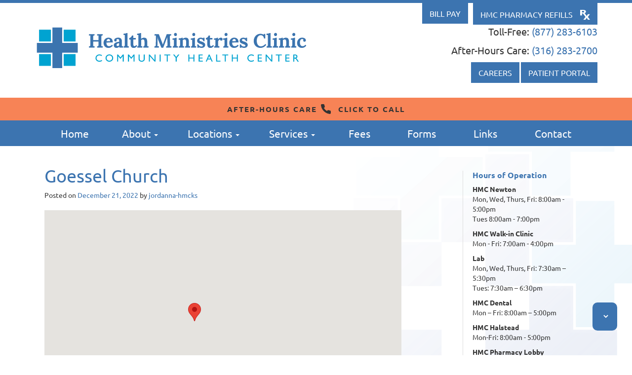

--- FILE ---
content_type: text/html; charset=UTF-8
request_url: https://hmcks.org/mc-locations/goessel-church-3/
body_size: 50785
content:
<!DOCTYPE html>
<html lang="en-US">
<head>
<meta charset="UTF-8">
<meta name="viewport" content="width=device-width, initial-scale=1.0">
<title>Goessel Church - Health Ministries</title>
<link rel="profile" href="http://gmpg.org/xfn/11">
<link rel="pingback" href="https://hmcks.org/xmlrpc.php">

<!-- Favicon -->

<link rel="apple-touch-icon" sizes="180x180" href="/apple-touch-icon.png">
<link rel="icon" type="image/png" href="/favicon-32x32.png" sizes="32x32">
<link rel="icon" type="image/png" href="/favicon-16x16.png" sizes="16x16">
<link rel="manifest" href="/manifest.json">
<link rel="mask-icon" href="/safari-pinned-tab.svg" color="#2d74ae">
<meta name="theme-color" content="#ffffff">

<link href="https://fonts.googleapis.com/css?family=Lato:100,100i,200,200i,300,300i,400,400i,500,500i,600,600i,700,700i,800,800i,900,900i%7COpen+Sans:100,100i,200,200i,300,300i,400,400i,500,500i,600,600i,700,700i,800,800i,900,900i%7CIndie+Flower:100,100i,200,200i,300,300i,400,400i,500,500i,600,600i,700,700i,800,800i,900,900i%7COswald:100,100i,200,200i,300,300i,400,400i,500,500i,600,600i,700,700i,800,800i,900,900i" rel="stylesheet"><meta name='robots' content='index, follow, max-image-preview:large, max-snippet:-1, max-video-preview:-1' />

	<!-- This site is optimized with the Yoast SEO plugin v26.7 - https://yoast.com/wordpress/plugins/seo/ -->
	<link rel="canonical" href="https://hmcks.org/mc-locations/goessel-church-3/" />
	<meta property="og:locale" content="en_US" />
	<meta property="og:type" content="article" />
	<meta property="og:title" content="Goessel Church - Health Ministries" />
	<meta property="og:url" content="https://hmcks.org/mc-locations/goessel-church-3/" />
	<meta property="og:site_name" content="Health Ministries" />
	<script type="application/ld+json" class="yoast-schema-graph">{"@context":"https://schema.org","@graph":[{"@type":"WebPage","@id":"https://hmcks.org/mc-locations/goessel-church-3/","url":"https://hmcks.org/mc-locations/goessel-church-3/","name":"Goessel Church - Health Ministries","isPartOf":{"@id":"https://hmcks.org/en/#website"},"datePublished":"2022-12-21T17:09:59+00:00","inLanguage":"en-US","potentialAction":[{"@type":"ReadAction","target":["https://hmcks.org/mc-locations/goessel-church-3/"]}]},{"@type":"WebSite","@id":"https://hmcks.org/en/#website","url":"https://hmcks.org/en/","name":"Health Ministries","description":"Health Ministries Clinic","potentialAction":[{"@type":"SearchAction","target":{"@type":"EntryPoint","urlTemplate":"https://hmcks.org/en/?s={search_term_string}"},"query-input":{"@type":"PropertyValueSpecification","valueRequired":true,"valueName":"search_term_string"}}],"inLanguage":"en-US"},{"@type":"Place","name":"Goessel Church","description":"","url":"https://hmcks.org/mc-locations/goessel-church-3/","address":{"@type":"PostalAddress","streetAddress":"109 S Church Street","addressLocality":"Goessel","addressRegion":"KS","postalCode":"67053","addressCountry":""},"telephone":"n/a","sameAs":"","geo":{"@type":"GeoCoordinates","latitude":"38.245876","longitude":"-97.351189"},"mainEntityOfPage":{"@id":"https://hmcks.org/mc-locations/goessel-church-3/"}}]}</script>
	<!-- / Yoast SEO plugin. -->


<link rel='dns-prefetch' href='//maps.googleapis.com' />
<link rel='dns-prefetch' href='//netdna.bootstrapcdn.com' />
<link rel="alternate" type="application/rss+xml" title="Health Ministries &raquo; Feed" href="https://hmcks.org/en/feed/" />
<link rel="alternate" type="application/rss+xml" title="Health Ministries &raquo; Comments Feed" href="https://hmcks.org/en/comments/feed/" />
<link rel="alternate" title="oEmbed (JSON)" type="application/json+oembed" href="https://hmcks.org/wp-json/oembed/1.0/embed?url=https%3A%2F%2Fhmcks.org%2Fmc-locations%2Fgoessel-church-3%2F&#038;lang=en" />
<link rel="alternate" title="oEmbed (XML)" type="text/xml+oembed" href="https://hmcks.org/wp-json/oembed/1.0/embed?url=https%3A%2F%2Fhmcks.org%2Fmc-locations%2Fgoessel-church-3%2F&#038;format=xml&#038;lang=en" />
<style id='wp-img-auto-sizes-contain-inline-css' type='text/css'>
img:is([sizes=auto i],[sizes^="auto," i]){contain-intrinsic-size:3000px 1500px}
/*# sourceURL=wp-img-auto-sizes-contain-inline-css */
</style>
<link rel='stylesheet' id='layerslider-css' href='https://hmcks.org/wp-content/plugins/LayerSlider/assets/static/layerslider/css/layerslider.css?ver=8.1.2' type='text/css' media='all' />
<link rel='stylesheet' id='ls-user-css' href='https://hmcks.org/wp-content/uploads/layerslider.custom.css?ver=1672765912' type='text/css' media='all' />
<style id='wp-emoji-styles-inline-css' type='text/css'>

	img.wp-smiley, img.emoji {
		display: inline !important;
		border: none !important;
		box-shadow: none !important;
		height: 1em !important;
		width: 1em !important;
		margin: 0 0.07em !important;
		vertical-align: -0.1em !important;
		background: none !important;
		padding: 0 !important;
	}
/*# sourceURL=wp-emoji-styles-inline-css */
</style>
<style id='wp-block-library-inline-css' type='text/css'>
:root{--wp-block-synced-color:#7a00df;--wp-block-synced-color--rgb:122,0,223;--wp-bound-block-color:var(--wp-block-synced-color);--wp-editor-canvas-background:#ddd;--wp-admin-theme-color:#007cba;--wp-admin-theme-color--rgb:0,124,186;--wp-admin-theme-color-darker-10:#006ba1;--wp-admin-theme-color-darker-10--rgb:0,107,160.5;--wp-admin-theme-color-darker-20:#005a87;--wp-admin-theme-color-darker-20--rgb:0,90,135;--wp-admin-border-width-focus:2px}@media (min-resolution:192dpi){:root{--wp-admin-border-width-focus:1.5px}}.wp-element-button{cursor:pointer}:root .has-very-light-gray-background-color{background-color:#eee}:root .has-very-dark-gray-background-color{background-color:#313131}:root .has-very-light-gray-color{color:#eee}:root .has-very-dark-gray-color{color:#313131}:root .has-vivid-green-cyan-to-vivid-cyan-blue-gradient-background{background:linear-gradient(135deg,#00d084,#0693e3)}:root .has-purple-crush-gradient-background{background:linear-gradient(135deg,#34e2e4,#4721fb 50%,#ab1dfe)}:root .has-hazy-dawn-gradient-background{background:linear-gradient(135deg,#faaca8,#dad0ec)}:root .has-subdued-olive-gradient-background{background:linear-gradient(135deg,#fafae1,#67a671)}:root .has-atomic-cream-gradient-background{background:linear-gradient(135deg,#fdd79a,#004a59)}:root .has-nightshade-gradient-background{background:linear-gradient(135deg,#330968,#31cdcf)}:root .has-midnight-gradient-background{background:linear-gradient(135deg,#020381,#2874fc)}:root{--wp--preset--font-size--normal:16px;--wp--preset--font-size--huge:42px}.has-regular-font-size{font-size:1em}.has-larger-font-size{font-size:2.625em}.has-normal-font-size{font-size:var(--wp--preset--font-size--normal)}.has-huge-font-size{font-size:var(--wp--preset--font-size--huge)}.has-text-align-center{text-align:center}.has-text-align-left{text-align:left}.has-text-align-right{text-align:right}.has-fit-text{white-space:nowrap!important}#end-resizable-editor-section{display:none}.aligncenter{clear:both}.items-justified-left{justify-content:flex-start}.items-justified-center{justify-content:center}.items-justified-right{justify-content:flex-end}.items-justified-space-between{justify-content:space-between}.screen-reader-text{border:0;clip-path:inset(50%);height:1px;margin:-1px;overflow:hidden;padding:0;position:absolute;width:1px;word-wrap:normal!important}.screen-reader-text:focus{background-color:#ddd;clip-path:none;color:#444;display:block;font-size:1em;height:auto;left:5px;line-height:normal;padding:15px 23px 14px;text-decoration:none;top:5px;width:auto;z-index:100000}html :where(.has-border-color){border-style:solid}html :where([style*=border-top-color]){border-top-style:solid}html :where([style*=border-right-color]){border-right-style:solid}html :where([style*=border-bottom-color]){border-bottom-style:solid}html :where([style*=border-left-color]){border-left-style:solid}html :where([style*=border-width]){border-style:solid}html :where([style*=border-top-width]){border-top-style:solid}html :where([style*=border-right-width]){border-right-style:solid}html :where([style*=border-bottom-width]){border-bottom-style:solid}html :where([style*=border-left-width]){border-left-style:solid}html :where(img[class*=wp-image-]){height:auto;max-width:100%}:where(figure){margin:0 0 1em}html :where(.is-position-sticky){--wp-admin--admin-bar--position-offset:var(--wp-admin--admin-bar--height,0px)}@media screen and (max-width:600px){html :where(.is-position-sticky){--wp-admin--admin-bar--position-offset:0px}}

/*# sourceURL=wp-block-library-inline-css */
</style><style id='global-styles-inline-css' type='text/css'>
:root{--wp--preset--aspect-ratio--square: 1;--wp--preset--aspect-ratio--4-3: 4/3;--wp--preset--aspect-ratio--3-4: 3/4;--wp--preset--aspect-ratio--3-2: 3/2;--wp--preset--aspect-ratio--2-3: 2/3;--wp--preset--aspect-ratio--16-9: 16/9;--wp--preset--aspect-ratio--9-16: 9/16;--wp--preset--color--black: #000000;--wp--preset--color--cyan-bluish-gray: #abb8c3;--wp--preset--color--white: #ffffff;--wp--preset--color--pale-pink: #f78da7;--wp--preset--color--vivid-red: #cf2e2e;--wp--preset--color--luminous-vivid-orange: #ff6900;--wp--preset--color--luminous-vivid-amber: #fcb900;--wp--preset--color--light-green-cyan: #7bdcb5;--wp--preset--color--vivid-green-cyan: #00d084;--wp--preset--color--pale-cyan-blue: #8ed1fc;--wp--preset--color--vivid-cyan-blue: #0693e3;--wp--preset--color--vivid-purple: #9b51e0;--wp--preset--gradient--vivid-cyan-blue-to-vivid-purple: linear-gradient(135deg,rgb(6,147,227) 0%,rgb(155,81,224) 100%);--wp--preset--gradient--light-green-cyan-to-vivid-green-cyan: linear-gradient(135deg,rgb(122,220,180) 0%,rgb(0,208,130) 100%);--wp--preset--gradient--luminous-vivid-amber-to-luminous-vivid-orange: linear-gradient(135deg,rgb(252,185,0) 0%,rgb(255,105,0) 100%);--wp--preset--gradient--luminous-vivid-orange-to-vivid-red: linear-gradient(135deg,rgb(255,105,0) 0%,rgb(207,46,46) 100%);--wp--preset--gradient--very-light-gray-to-cyan-bluish-gray: linear-gradient(135deg,rgb(238,238,238) 0%,rgb(169,184,195) 100%);--wp--preset--gradient--cool-to-warm-spectrum: linear-gradient(135deg,rgb(74,234,220) 0%,rgb(151,120,209) 20%,rgb(207,42,186) 40%,rgb(238,44,130) 60%,rgb(251,105,98) 80%,rgb(254,248,76) 100%);--wp--preset--gradient--blush-light-purple: linear-gradient(135deg,rgb(255,206,236) 0%,rgb(152,150,240) 100%);--wp--preset--gradient--blush-bordeaux: linear-gradient(135deg,rgb(254,205,165) 0%,rgb(254,45,45) 50%,rgb(107,0,62) 100%);--wp--preset--gradient--luminous-dusk: linear-gradient(135deg,rgb(255,203,112) 0%,rgb(199,81,192) 50%,rgb(65,88,208) 100%);--wp--preset--gradient--pale-ocean: linear-gradient(135deg,rgb(255,245,203) 0%,rgb(182,227,212) 50%,rgb(51,167,181) 100%);--wp--preset--gradient--electric-grass: linear-gradient(135deg,rgb(202,248,128) 0%,rgb(113,206,126) 100%);--wp--preset--gradient--midnight: linear-gradient(135deg,rgb(2,3,129) 0%,rgb(40,116,252) 100%);--wp--preset--font-size--small: 13px;--wp--preset--font-size--medium: 20px;--wp--preset--font-size--large: 36px;--wp--preset--font-size--x-large: 42px;--wp--preset--spacing--20: 0.44rem;--wp--preset--spacing--30: 0.67rem;--wp--preset--spacing--40: 1rem;--wp--preset--spacing--50: 1.5rem;--wp--preset--spacing--60: 2.25rem;--wp--preset--spacing--70: 3.38rem;--wp--preset--spacing--80: 5.06rem;--wp--preset--shadow--natural: 6px 6px 9px rgba(0, 0, 0, 0.2);--wp--preset--shadow--deep: 12px 12px 50px rgba(0, 0, 0, 0.4);--wp--preset--shadow--sharp: 6px 6px 0px rgba(0, 0, 0, 0.2);--wp--preset--shadow--outlined: 6px 6px 0px -3px rgb(255, 255, 255), 6px 6px rgb(0, 0, 0);--wp--preset--shadow--crisp: 6px 6px 0px rgb(0, 0, 0);}:where(.is-layout-flex){gap: 0.5em;}:where(.is-layout-grid){gap: 0.5em;}body .is-layout-flex{display: flex;}.is-layout-flex{flex-wrap: wrap;align-items: center;}.is-layout-flex > :is(*, div){margin: 0;}body .is-layout-grid{display: grid;}.is-layout-grid > :is(*, div){margin: 0;}:where(.wp-block-columns.is-layout-flex){gap: 2em;}:where(.wp-block-columns.is-layout-grid){gap: 2em;}:where(.wp-block-post-template.is-layout-flex){gap: 1.25em;}:where(.wp-block-post-template.is-layout-grid){gap: 1.25em;}.has-black-color{color: var(--wp--preset--color--black) !important;}.has-cyan-bluish-gray-color{color: var(--wp--preset--color--cyan-bluish-gray) !important;}.has-white-color{color: var(--wp--preset--color--white) !important;}.has-pale-pink-color{color: var(--wp--preset--color--pale-pink) !important;}.has-vivid-red-color{color: var(--wp--preset--color--vivid-red) !important;}.has-luminous-vivid-orange-color{color: var(--wp--preset--color--luminous-vivid-orange) !important;}.has-luminous-vivid-amber-color{color: var(--wp--preset--color--luminous-vivid-amber) !important;}.has-light-green-cyan-color{color: var(--wp--preset--color--light-green-cyan) !important;}.has-vivid-green-cyan-color{color: var(--wp--preset--color--vivid-green-cyan) !important;}.has-pale-cyan-blue-color{color: var(--wp--preset--color--pale-cyan-blue) !important;}.has-vivid-cyan-blue-color{color: var(--wp--preset--color--vivid-cyan-blue) !important;}.has-vivid-purple-color{color: var(--wp--preset--color--vivid-purple) !important;}.has-black-background-color{background-color: var(--wp--preset--color--black) !important;}.has-cyan-bluish-gray-background-color{background-color: var(--wp--preset--color--cyan-bluish-gray) !important;}.has-white-background-color{background-color: var(--wp--preset--color--white) !important;}.has-pale-pink-background-color{background-color: var(--wp--preset--color--pale-pink) !important;}.has-vivid-red-background-color{background-color: var(--wp--preset--color--vivid-red) !important;}.has-luminous-vivid-orange-background-color{background-color: var(--wp--preset--color--luminous-vivid-orange) !important;}.has-luminous-vivid-amber-background-color{background-color: var(--wp--preset--color--luminous-vivid-amber) !important;}.has-light-green-cyan-background-color{background-color: var(--wp--preset--color--light-green-cyan) !important;}.has-vivid-green-cyan-background-color{background-color: var(--wp--preset--color--vivid-green-cyan) !important;}.has-pale-cyan-blue-background-color{background-color: var(--wp--preset--color--pale-cyan-blue) !important;}.has-vivid-cyan-blue-background-color{background-color: var(--wp--preset--color--vivid-cyan-blue) !important;}.has-vivid-purple-background-color{background-color: var(--wp--preset--color--vivid-purple) !important;}.has-black-border-color{border-color: var(--wp--preset--color--black) !important;}.has-cyan-bluish-gray-border-color{border-color: var(--wp--preset--color--cyan-bluish-gray) !important;}.has-white-border-color{border-color: var(--wp--preset--color--white) !important;}.has-pale-pink-border-color{border-color: var(--wp--preset--color--pale-pink) !important;}.has-vivid-red-border-color{border-color: var(--wp--preset--color--vivid-red) !important;}.has-luminous-vivid-orange-border-color{border-color: var(--wp--preset--color--luminous-vivid-orange) !important;}.has-luminous-vivid-amber-border-color{border-color: var(--wp--preset--color--luminous-vivid-amber) !important;}.has-light-green-cyan-border-color{border-color: var(--wp--preset--color--light-green-cyan) !important;}.has-vivid-green-cyan-border-color{border-color: var(--wp--preset--color--vivid-green-cyan) !important;}.has-pale-cyan-blue-border-color{border-color: var(--wp--preset--color--pale-cyan-blue) !important;}.has-vivid-cyan-blue-border-color{border-color: var(--wp--preset--color--vivid-cyan-blue) !important;}.has-vivid-purple-border-color{border-color: var(--wp--preset--color--vivid-purple) !important;}.has-vivid-cyan-blue-to-vivid-purple-gradient-background{background: var(--wp--preset--gradient--vivid-cyan-blue-to-vivid-purple) !important;}.has-light-green-cyan-to-vivid-green-cyan-gradient-background{background: var(--wp--preset--gradient--light-green-cyan-to-vivid-green-cyan) !important;}.has-luminous-vivid-amber-to-luminous-vivid-orange-gradient-background{background: var(--wp--preset--gradient--luminous-vivid-amber-to-luminous-vivid-orange) !important;}.has-luminous-vivid-orange-to-vivid-red-gradient-background{background: var(--wp--preset--gradient--luminous-vivid-orange-to-vivid-red) !important;}.has-very-light-gray-to-cyan-bluish-gray-gradient-background{background: var(--wp--preset--gradient--very-light-gray-to-cyan-bluish-gray) !important;}.has-cool-to-warm-spectrum-gradient-background{background: var(--wp--preset--gradient--cool-to-warm-spectrum) !important;}.has-blush-light-purple-gradient-background{background: var(--wp--preset--gradient--blush-light-purple) !important;}.has-blush-bordeaux-gradient-background{background: var(--wp--preset--gradient--blush-bordeaux) !important;}.has-luminous-dusk-gradient-background{background: var(--wp--preset--gradient--luminous-dusk) !important;}.has-pale-ocean-gradient-background{background: var(--wp--preset--gradient--pale-ocean) !important;}.has-electric-grass-gradient-background{background: var(--wp--preset--gradient--electric-grass) !important;}.has-midnight-gradient-background{background: var(--wp--preset--gradient--midnight) !important;}.has-small-font-size{font-size: var(--wp--preset--font-size--small) !important;}.has-medium-font-size{font-size: var(--wp--preset--font-size--medium) !important;}.has-large-font-size{font-size: var(--wp--preset--font-size--large) !important;}.has-x-large-font-size{font-size: var(--wp--preset--font-size--x-large) !important;}
/*# sourceURL=global-styles-inline-css */
</style>

<style id='classic-theme-styles-inline-css' type='text/css'>
/*! This file is auto-generated */
.wp-block-button__link{color:#fff;background-color:#32373c;border-radius:9999px;box-shadow:none;text-decoration:none;padding:calc(.667em + 2px) calc(1.333em + 2px);font-size:1.125em}.wp-block-file__button{background:#32373c;color:#fff;text-decoration:none}
/*# sourceURL=/wp-includes/css/classic-themes.min.css */
</style>
<link rel='stylesheet' id='healthministries-bootstrap-style-css' href='https://hmcks.org/wp-content/themes/healthministries/bootstrap/css/bootstrap.min.css?ver=6.9' type='text/css' media='all' />
<link rel='stylesheet' id='healthministries-font-awesome-style-css' href='//netdna.bootstrapcdn.com/font-awesome/3.2.1/css/font-awesome.css?ver=6.9' type='text/css' media='all' />
<link rel='stylesheet' id='healthministries-style-css' href='https://hmcks.org/wp-content/themes/healthministries/style.css?ver=1.1.36' type='text/css' media='all' />
<link rel='stylesheet' id='dashicons-css' href='https://hmcks.org/wp-includes/css/dashicons.min.css?ver=6.9' type='text/css' media='all' />
<link rel='stylesheet' id='my-calendar-locations-css' href='https://hmcks.org/wp-content/plugins/my-calendar/css/locations.css?ver=3.6.17' type='text/css' media='all' />
<link rel='stylesheet' id='my-calendar-lists-css' href='https://hmcks.org/wp-content/plugins/my-calendar/css/list-presets.css?ver=3.6.17' type='text/css' media='all' />
<link rel='stylesheet' id='my-calendar-reset-css' href='https://hmcks.org/wp-content/plugins/my-calendar/css/reset.css?ver=3.6.17' type='text/css' media='all' />
<link rel='stylesheet' id='my-calendar-style-css' href='https://hmcks.org/wp-content/plugins/my-calendar/styles/twentytwentytwo.css?ver=3.6.17-twentytwentytwo-css' type='text/css' media='all' />
<style id='my-calendar-style-inline-css' type='text/css'>

/* Styles by My Calendar - Joe Dolson https://www.joedolson.com/ */

.mc-main, .mc-event, .my-calendar-modal, .my-calendar-modal-overlay, .mc-event-list {--primary-dark: #313233; --primary-light: #fff; --secondary-light: #fff; --secondary-dark: #000; --highlight-dark: #666; --highlight-light: #efefef; --close-button: #b32d2e; --search-highlight-bg: #f5e6ab; --navbar-background: transparent; --nav-button-bg: #fff; --nav-button-color: #313233; --nav-button-border: #313233; --nav-input-border: #313233; --nav-input-background: #fff; --nav-input-color: #313233; --grid-cell-border: #0000001f; --grid-header-border: #313233; --grid-header-color: #313233; --grid-weekend-color: #313233; --grid-header-bg: transparent; --grid-weekend-bg: transparent; --grid-cell-background: transparent; --current-day-border: #313233; --current-day-color: #313233; --current-day-bg: transparent; --date-has-events-bg: #313233; --date-has-events-color: #f6f7f7; --calendar-heading: clamp( 1.125rem, 24px, 2.5rem ); --event-title: clamp( 1.25rem, 24px, 2.5rem ); --grid-date: 16px; --grid-date-heading: clamp( .75rem, 16px, 1.5rem ); --modal-title: 1.5rem; --navigation-controls: clamp( .75rem, 16px, 1.5rem ); --card-heading: 1.125rem; --list-date: 1.25rem; --author-card: clamp( .75rem, 14px, 1.5rem); --single-event-title: clamp( 1.25rem, 24px, 2.5rem ); --mini-time-text: clamp( .75rem, 14px 1.25rem ); --list-event-date: 1.25rem; --list-event-title: 1.2rem; --grid-max-width: 1260px; --list-preset-border-color: #000000; --list-preset-stripe-background: rgba( 0,0,0,.04 ); --list-preset-date-badge-background: #000; --list-preset-date-badge-color: #fff; --list-preset-background: transparent; }
/*# sourceURL=my-calendar-style-inline-css */
</style>
<script type="text/javascript" src="https://hmcks.org/wp-includes/js/jquery/jquery.min.js?ver=3.7.1" id="jquery-core-js"></script>
<script type="text/javascript" src="https://hmcks.org/wp-includes/js/jquery/jquery-migrate.min.js?ver=3.4.1" id="jquery-migrate-js"></script>
<script type="text/javascript" id="layerslider-utils-js-extra">
/* <![CDATA[ */
var LS_Meta = {"v":"8.1.2","fixGSAP":"1"};
//# sourceURL=layerslider-utils-js-extra
/* ]]> */
</script>
<script type="text/javascript" src="https://hmcks.org/wp-content/plugins/LayerSlider/assets/static/layerslider/js/layerslider.utils.js?ver=8.1.2" id="layerslider-utils-js"></script>
<script type="text/javascript" src="https://hmcks.org/wp-content/plugins/LayerSlider/assets/static/layerslider/js/layerslider.kreaturamedia.jquery.js?ver=8.1.2" id="layerslider-js"></script>
<script type="text/javascript" src="https://hmcks.org/wp-content/plugins/LayerSlider/assets/static/layerslider/js/layerslider.transitions.js?ver=8.1.2" id="layerslider-transitions-js"></script>
<script type="text/javascript" src="https://hmcks.org/wp-content/themes/healthministries/bootstrap/js/bootstrap.min.js?ver=6.9" id="healthministries-bootstrap-js-js"></script>
<script type="text/javascript" src="https://maps.googleapis.com/maps/api/js?v=3&amp;key=AIzaSyAK3vjYc4v6AWccksr2y_a81hhKZY0n-zo&amp;ver=6.9" id="gmaps-js"></script>
<meta name="generator" content="Powered by LayerSlider 8.1.2 - Build Heros, Sliders, and Popups. Create Animations and Beautiful, Rich Web Content as Easy as Never Before on WordPress." />
<!-- LayerSlider updates and docs at: https://layerslider.com -->
<link rel="https://api.w.org/" href="https://hmcks.org/wp-json/" /><link rel="EditURI" type="application/rsd+xml" title="RSD" href="https://hmcks.org/xmlrpc.php?rsd" />

<link rel='shortlink' href='https://hmcks.org/?p=2486' />

<!--

              Handcrafted by Flint Hills Design.


    ______ _ _       _     _    _ _ _ _       _____            _
   |  ____| (_)     | |   | |  | (_) | |     |  __ \          (_)
   | |__  | |_ _ __ | |_  | |__| |_| | |___  | |  | | ___  ___ _  __ _ _ __
   |  __| | | | '_ \| __| |  __  | | | / __| | |  | |/ _ \/ __| |/ _` | '_ \
   | |    | | | | | | |_  | |  | | | | \__ \ | |__| |  __/\__ \ | (_| | | | |
   |_|    |_|_|_| |_|\__| |_|  |_|_|_|_|___/ |_____/ \___||___/_|\__, |_| |_|
                                                                  __/ |
                                                                 |___/

              We're a workshop for the connected world.

              Learn more at FlintHillsDesign.com

-->
    	<style type="text/css">
			.site-title,
		.site-description {
			position: absolute;
			clip: rect(1px, 1px, 1px, 1px);
		}
		</style>
	
<!-- Google tag (gtag.js) -->
<script async src="https://www.googletagmanager.com/gtag/js?id=G-W6RMXF15WP"></script>
<script>
  window.dataLayer = window.dataLayer || [];
  function gtag(){dataLayer.push(arguments);}
  gtag('js', new Date());

  gtag('config', 'G-W6RMXF15WP');
</script>

</head>

<body class="wp-singular mc-locations-template-default single single-mc-locations postid-2486 wp-theme-healthministries group-blog">

<div class="hm-language-selector">
			<select name="lang_choice_1" id="lang_choice_1" class="pll-switcher-select">

</select>
<script type="text/javascript">
					document.getElementById( "lang_choice_1" ).addEventListener( "change", function ( event ) { location.href = event.currentTarget.value; } )
				</script>	</div>

<div id="page" class="hfeed site">
	
	<div class="homepage-announcement">
		<div class="announcement-text text-center">
			
<aside id="homepage-announcement" class="widget-area" role="complementary">
	</aside><!-- #secondary -->
		</div>
	</div>

	<header id="masthead" class="site-header" role="banner">
		<div class="top-tabs">
			<div class="tab-container hmc-resources">
				<ul>
																		<li class="left"><a class="login billing" href="https://www.healowpay.com/HealowPay/jsp/healow/login.jsp" target="_blank">Bill Pay</a></li>
							<li class="right"><a class="login rx" href="https://hmcpharmacy.rx365.com/medications" target="_blank">HMC Pharmacy Refills</a></li>
															</ul>
			</div>
		</div>
		<div class="container">
			<div class="row">
				<div class="site-branding col-md-6">
																		<a href="https://hmcks.org/en/" title="Health Ministries" rel="home">
								<img src="https://hmcks.org/wp-content/themes/healthministries/images/hmc-logo-color.svg" alt="Health Ministries" class="img-responsive">
								<span class="sr-only">Health Ministries</span>
							</a>
											
					<h1 class="site-title"><a href="https://hmcks.org/en/" title="Health Ministries" rel="home">Health Ministries</a></h1>
					<h2 class="site-description">Health Ministries Clinic</h2>
				</div>
				<div class="col-md-6 hmc-resources">
																		<p>Toll-Free: <a href="tel:8772836103">(877) 283-6103</a></p>
							<p>After-Hours Care: <a href="tel:3162832700">(316) 283-2700</a></p>
							<a class="login" href="https://hmcks.isolvedhire.com/jobs/" target="_blank">Careers</a>
							<a class="login" href="https://mycw85.ecwcloud.com/portal11285/jsp/100mp/login_otp.jsp" target="_blank">Patient Portal</a>
															</div>
			</div>
		</div>
	</header><!-- #masthead -->
						<a class="after-hours" href="tel:3162832700">
				<div class="button-text">
					<span class="title">After-Hours Care</span>
					<span>
						<img src="https://hmcks.org/wp-content/themes/healthministries/images/hmc-phone.svg" alt="phone icon" width="20" height="20">Click to call
					</span>
				</div>
			</a>
			
	<nav class="navbar navbar-default" role="navigation">
	    <!-- Brand and toggle get grouped for better mobile display -->
	    <div class="container">
	        <div class="navbar-header">
	            <button type="button" class="navbar-toggle" data-toggle="collapse" data-target=".navbar-ex1-collapse">
	                <span class="sr-only">Toggle navigation</span>
	                <span class="icon-bar"></span>
	                <span class="icon-bar"></span>
	                <span class="icon-bar"></span>
	            </button>
	        </div>

	        <div class="collapse navbar-collapse navbar-ex1-collapse"><ul id="menu-main" class="nav nav-justified navbar-nav"><li id="menu-item-372" class="menu-item menu-item-type-custom menu-item-object-custom menu-item-372"><a title="Home" href="https://hmcks.org/">Home</a></li>
<li id="menu-item-17" class="menu-item menu-item-type-post_type menu-item-object-page menu-item-has-children menu-item-17 dropdown"><a title="About" href="#" data-toggle="dropdown" class="dropdown-toggle">About <span class="caret"></span></a>
<ul role="menu" class=" dropdown-menu">
	<li id="menu-item-260" class="menu-item menu-item-type-post_type menu-item-object-page menu-item-260"><a title="About" href="https://hmcks.org/about/">About</a></li>
	<li id="menu-item-259" class="menu-item menu-item-type-custom menu-item-object-custom menu-item-259"><a title="Staff" href="https://hmcks.org/en/staff/">Staff</a></li>
	<li id="menu-item-550" class="menu-item menu-item-type-post_type menu-item-object-page menu-item-550"><a title="Patient Portal" href="https://hmcks.org/portal/">Patient Portal</a></li>
	<li id="menu-item-606" class="menu-item menu-item-type-post_type menu-item-object-page menu-item-606"><a title="Donate" href="https://hmcks.org/donate/">Donate</a></li>
</ul>
</li>
<li id="menu-item-547" class="menu-item menu-item-type-custom menu-item-object-custom menu-item-has-children menu-item-547 dropdown"><a title="Locations" href="#" data-toggle="dropdown" class="dropdown-toggle">Locations <span class="caret"></span></a>
<ul role="menu" class=" dropdown-menu">
	<li id="menu-item-546" class="menu-item menu-item-type-post_type menu-item-object-page menu-item-546"><a title="Health Ministries Clinic" href="https://hmcks.org/newton/">Health Ministries Clinic</a></li>
	<li id="menu-item-545" class="menu-item menu-item-type-post_type menu-item-object-page menu-item-545"><a title="Health Ministries Dental Clinic" href="https://hmcks.org/dental/">Health Ministries Dental Clinic</a></li>
	<li id="menu-item-544" class="menu-item menu-item-type-post_type menu-item-object-page menu-item-544"><a title="Health Ministries Halstead Clinic" href="https://hmcks.org/halstead/">Health Ministries Halstead Clinic</a></li>
	<li id="menu-item-543" class="menu-item menu-item-type-post_type menu-item-object-page menu-item-543"><a title="HMC Pharmacy" href="https://hmcks.org/pharmacy/">HMC Pharmacy</a></li>
	<li id="menu-item-3927" class="menu-item menu-item-type-post_type menu-item-object-page menu-item-3927"><a title="Health Ministries Walk-In Clinic" href="https://hmcks.org/walk-in/">Health Ministries Walk-In Clinic</a></li>
</ul>
</li>
<li id="menu-item-16" class="menu-item menu-item-type-post_type menu-item-object-page menu-item-has-children menu-item-16 dropdown"><a title="Services" href="#" data-toggle="dropdown" class="dropdown-toggle">Services <span class="caret"></span></a>
<ul role="menu" class=" dropdown-menu">
	<li id="menu-item-737" class="menu-item menu-item-type-post_type menu-item-object-page menu-item-737"><a title="Services" href="https://hmcks.org/services/">Services</a></li>
	<li id="menu-item-736" class="menu-item menu-item-type-post_type menu-item-object-page menu-item-736"><a title="For Patients" href="https://hmcks.org/patients/">For Patients</a></li>
	<li id="menu-item-3079" class="menu-item menu-item-type-post_type menu-item-object-page menu-item-3079"><a title="Diabetic Education" href="https://hmcks.org/diabetes/">Diabetic Education</a></li>
	<li id="menu-item-1491" class="menu-item menu-item-type-post_type menu-item-object-page menu-item-1491"><a title="HMC Med Kitchen" href="https://hmcks.org/medkitchen/">HMC Med Kitchen</a></li>
</ul>
</li>
<li id="menu-item-453" class="menu-item menu-item-type-post_type menu-item-object-page menu-item-453"><a title="Fees" href="https://hmcks.org/fees/">Fees</a></li>
<li id="menu-item-15" class="menu-item menu-item-type-post_type menu-item-object-page menu-item-15"><a title="Forms" href="https://hmcks.org/forms/">Forms</a></li>
<li id="menu-item-13" class="menu-item menu-item-type-post_type menu-item-object-page menu-item-13"><a title="Links" href="https://hmcks.org/links/">Links</a></li>
<li id="menu-item-261" class="menu-item menu-item-type-post_type menu-item-object-page menu-item-261"><a title="Contact" href="https://hmcks.org/contact/">Contact</a></li>
</ul></div>	    </div>
	</nav>

	<div id="content" class="site-content container-fluid">

	<div class="row padded">
		<div class="container">
			<div id="primary" class="content-area col-md-8">
				<main id="main" class="site-main" role="main">

				
					
<article id="post-2486" class="post-2486 mc-locations type-mc-locations status-publish hentry">
	<header class="entry-header">
		<h1 class="entry-title">Goessel Church</h1>

		<div class="entry-meta">
			<span class="posted-on">Posted on <a href="https://hmcks.org/mc-locations/goessel-church-3/" title="11:09 am" rel="bookmark"><time class="entry-date published" datetime="2022-12-21T11:09:59-06:00">December 21, 2022</time></a></span><span class="byline"> by <span class="author vcard"><a class="url fn n" href="https://hmcks.org/en/author/jordanna-hmcks/" title="View all posts by jordanna-hmcks">jordanna-hmcks</a></span></span>		</div><!-- .entry-meta -->
	</header><!-- .entry-header -->

	<div class="entry-content">
		
<div class="mc-view-location">
	<div class="mc-location-content"></div>
	<div class="mc-location-gmap"><div class="mc-maps"><div class='mc-gmap-markers mc-address' id='mc_gmap_2603405482' data-maptype='roadmap' style='width: 100%;height: 300px'>
<div class='marker' data-address='109 S Church Street  Goessel KS 67053 ' data-title='Goessel Church' data-icon='//maps.google.com/mapfiles/marker_green.png' data-lat='38.245876' data-lng='-97.351189'><strong>Goessel Church</strong><br>109 S Church Street<br>Goessel, KS  67053<br><br></div>
</div></div></div>
	<div class="mc-location-hcard"><div class="address location vcard"><div class="adr h-card"><div><strong class="location-link">Goessel Church</strong></div><div class='sub-address'><div class="street-address p-street-address">109 S Church Street</div><div><span class="locality p-locality">Goessel</span><span class="mc-sep">, </span><span class="region p-region">KS</span>  <span class="postal-code p-postal-code">67053</span></div></div></div><div class='map'><a href='https://maps.google.com/maps?z=16&amp;daddr=38.245876N,97.351189W' class='url external'><span class='mc-icon' aria-hidden='true'></span>Map<span class='screen-reader-text fn'> Goessel Church</span></a></div></div></div>
	<div class="mc-location-upcoming"><h2>Upcoming Events</h2><div class='mc-event-list-container'><ul id='upcoming-events-cae285302492fa5083f72c3a7f18e3d1' class='mc-event-list no-events-fallback upcoming-events list-events'><li class="">No events currently scheduled at this location.</li></ul></div></div>
</div>			</div><!-- .entry-content -->

	<footer class="entry-meta">
		This entry was posted in . Bookmark the <a href="https://hmcks.org/mc-locations/goessel-church-3/" title="Permalink to Goessel Church" rel="bookmark">permalink</a>.
			</footer><!-- .entry-meta -->
</article><!-- #post-## -->

						<nav role="navigation" id="nav-below" class="post-navigation">
		<h1 class="sr-only">Post navigation</h1>

	
		<div class="nav-previous"><a href="https://hmcks.org/mc-locations/cedar-village-properties-2/" rel="prev"><span class="meta-nav">&larr;</span> Cedar Village Properties</a></div>		<div class="nav-next"><a href="https://hmcks.org/mc-locations/kauffman-museum-2/" rel="next">Kauffman Museum <span class="meta-nav">&rarr;</span></a></div>
	
	</nav><!-- #nav-below -->
	
					
				
				</main><!-- #main -->
			</div><!-- #primary -->
			<div class="col-md-3 col-md-offset-1">
					<div id="secondary" class="widget-area" role="complementary">
				<aside id="custom_html-2" class="widget_text widget widget_custom_html"><h1 class="widget-title">Hours of Operation</h1><div class="textwidget custom-html-widget"><ul class="operation-hours">
<li><strong>HMC Newton</strong><br>Mon, Wed, Thurs, Fri: 8:00am - 5:00pm<br>Tues 8:00am - 7:00pm</li>
<li><strong>HMC Walk-in Clinic</strong><br>Mon - Fri: 7:00am - 4:00pm</li>
<li><strong>Lab</strong><br>Mon, Wed, Thurs, Fri: 7:30am – 5:30pm<br>Tues: 7:30am – 6:30pm</li>
<li><strong>HMC Dental</strong><br>Mon – Fri: 8:00am – 5:00pm</li>
<li><strong>HMC Halstead</strong><br>Mon-Fri: 8:00am - 5:00pm</li>
<li><strong>HMC Pharmacy Lobby</strong><br>Mon, Wed, Thurs, Fri: 8:00am - 5:00pm<br>Tues: 8:00am - 6:00pm<br>Saturday, Sunday: CLOSED</li>
<li><strong>HMC Pharmacy Drive-Thru</strong><br>Mon, Wed, Fri: 8:00am - 6:00pm<br>Tues, Thurs: 8:00am - 7:00pm<br>Saturday: 8:00am - 12:00pm<br>Sunday: CLOSED</li>
</ul></div></aside><aside id="text-5" class="widget widget_text">			<div class="textwidget"><p>Health Ministries Clinic is a <a href="https://bphc.hrsa.gov/ftca/about/index.html
" target="_blank" rel=”noopener noreferrer”>FTCA Deemed facility</a>.</p>
</div>
		</aside><aside id="text-6" class="widget widget_text">			<div class="textwidget"><p>Health Ministries <a href="https://hmcks.org/wp-content/uploads/2016/08/Notice-of-Privacy-Practices-2016.pdf">Privacy Policy</a>.</p>
</div>
		</aside><aside id="search-2" class="widget widget_search"><form role="search" method="get" class="search-form" action="https://hmcks.org/en/">
	<label>
		<span class="sr-only">Search for:</span>
		<input type="search" class="search-field" placeholder="Search &hellip;" value="" name="s" title="Search for:">
	</label>
	<input type="submit" class="search-submit" value="Search">
</form>
</aside>	</div><!-- #secondary -->
			</div>
		</div>

	</div>




	</div><!-- #content -->

	<footer id="colophon" class="site-footer" role="contentinfo">
		<a href="https://hmcks.org/donate/">
			<div class="padded top-footer">
				<div class="container">
					<div class="row">
						<div class="col-sm-6 col-sm-offset-3">
							<h4>Support Health Ministries by donating today!</h4>
							<p>Click to learn more about ways to donate</p>
						</div>
					</div>
				</div>
			</div>
		</a>
		<div class="site-info">
						<div class="container">
				<div class="row">
					<div class="col-sm-3 location-info">
						<!-- <img src="https://hmcks.org/wp-content/themes/healthministries/images/main-clinic-logo.svg" alt="Health Ministries Main Clinic"> -->
						<p><strong>Health Ministries Clinic</strong></p>
						<address>
							720 Medical Center Drive<br>
							Newton, KS 67114
						</address>
						Phone: <a href="tel:3162836103">(316) 283-6103</a><br>
						Toll-Free: <a href="tel:8772836103">(877) 283-6103</a><br>
						Fax Number: (316) 283-1333
					</div>
					<div class="col-sm-3 location-info">
						<!-- <img src="https://hmcks.org/wp-content/themes/healthministries/images/dental-clinic-logo.svg" alt="Health Ministries Dental Clinic"> -->
						<p><strong>Health Ministries Dental Clinic</strong></p>
						<address>
							805 Medical Center Drive<br>
							Newton, KS 67114
						</address>
						Phone: <a href="tel:3168047785">(316) 804-7785</a><br>
						Fax Number: (316) 283-0453
					</div>
					<div class="col-sm-3 location-info">
						<!-- <img src="https://hmcks.org/wp-content/themes/healthministries/images/halstead-clinic-logo.svg" alt="Health Ministries Halstead Clinic"> -->
						<p><strong>Health Ministries Halstead Clinic</strong></p>
						<address>
							126 Main Street<br>
							Halstead, KS 67056
						</address>
						Phone: <a href="tel:3168353700">(316) 835-3700</a><br>
						Fax Number: (316) 283-1333
					</div>
					<div class="col-sm-3 location-info">
						<!-- <img src="https://hmcks.org/wp-content/themes/healthministries/images/main-clinic-logo.svg" alt="Health Ministries Main Clinic"> -->
						<p><strong>HMC Pharmacy</strong></p>
						<address>
							720 Medical Center Drive<br>
							Newton, KS 67114
						</address>
						Phone: <a href="tel:3162845151">(316) 284-5151</a>
					</div>
				</div>
			</div>
			<div class="bottom-footer">
				<div class="container text-center after-hours-contact">
					<h4>After Hours Contact</h4>
					<p>The HMC provider on-call can be paged after regular business hours through the NMC Health Switchboard at <span class="desktop-number">(316) 283-2700.</span></p>
					<a class="mobile-number" href="tel:3162832700">(316) 283-2700</a>
				</div>
				<ul class="social">
					<li><a href="https://www.facebook.com/hmcks.org/?ref=aymt_homepage_panel&eid=ARBqhhg83_ztC4yGKXN5O0ehUF7aO3r6bC-C8XFG9C8cXjnEuP-ODxu9nOLA6Tyre3N-qQFpTZgcyiB6" target="_blank"><img src="https://hmcks.org/wp-content/themes/healthministries/images/facebook-icon.svg" alt="Facebook icon" title="HMC Facebook page"></a></li>
					<li><a href="https://twitter.com/HMCKansas" target="_blank"><img src="https://hmcks.org/wp-content/themes/healthministries/images/twitter-icon.svg" alt="Twitter icon" title="HMC Twitter page"></a></li>
					<li><a href="https://www.linkedin.com/company/healthministriesclinic/?viewAsMember=true" target="_blank"><img src="https://hmcks.org/wp-content/themes/healthministries/images/linkedin-icon.svg" alt="LinkedIn icon" title="HMC LinkedIn page"></a></li>
					<li><a href="https://www.instagram.com/health_ministries_clinic/" target="_blank"><img src="https://hmcks.org/wp-content/themes/healthministries/images/instagram-icon.svg" alt="Instagram icon" title="HMC Instagram page"></a></li>
					<li><a href="https://www.youtube.com/@healthministriesclinic" target="_blank"><img src="https://hmcks.org/wp-content/themes/healthministries/images/youtube-icon.png" alt="YouTube icon" title="HMC YouTube page"></a></li>
				</ul>
				<div class="container">
					<div class="logo-section payment-methods">
						<h4>Acceptable Payment Methods</h4>
						<ul>
							<li><img src="https://hmcks.org/wp-content/themes/healthministries/images/discover-card.svg" alt="Discover Card"></li>
							<li><img src="https://hmcks.org/wp-content/themes/healthministries/images/visa-card.svg" alt="Visa Card"></li>
							<li><img src="https://hmcks.org/wp-content/themes/healthministries/images/master-card.svg" alt="Master Card"></li>
							<li><img src="https://hmcks.org/wp-content/themes/healthministries/images/amex-card.svg" alt="American Express Card"></li>
						</ul>
					</div>
					<ul class="logo-stack">
						<li><a href="https://health.gov/healthypeople/about/healthy-people- 2030-champions-program" target="_blank"><img src="https://hmcks.org/wp-content/themes/healthministries/images/HP2030-Champions-WebBadge.png" width="301" height="301" alt="Official Healthy People 2030 Champions web badge"></a></li>
						<li><img src="https://hmcks.org/wp-content/themes/healthministries/images/pcmh_edit.png" alt="A Patient-Centered Medical Home recognized facility"></li>
						<li><img src="https://hmcks.org/wp-content/themes/healthministries/images/pcmh-logo.svg" alt="A Patient-Centered Medical Home recognized facility"></li>
						<li><img src="https://hmcks.org/wp-content/themes/healthministries/images/guidestar-seal.png" alt="GuideStar Bronze Seal"></li>
						<li><img src="https://hmcks.org/wp-content/themes/healthministries/images/hcql-silver-2025.png" alt="Health Center Quality Leader" title="Health Center Quality Leader"></li>
						<li><img src="https://hmcks.org/wp-content/themes/healthministries/images/hiit-2025.png" alt="Advancing HIT for Quality" title="Advancing HIT for Quality"></li>
						<li><img src="https://hmcks.org/wp-content/themes/healthministries/images/FTCA-Badge_web-version.png" alt="FSHCAA Deemed Health Center" title="This entity receives HRSA Health Center Program grant funding under 42 U.S.C. 254b and has been deemed a Public Health Service employee for purpose of certain liability protections, including Federal Tort Claims Act coverage, under 42 U.S.C. 233(g)-(n)."></li>
						<li><a href="https://bphc.hrsa.gov/ftca/about/index.html" target="_blank" rel=”noopener noreferrer”><img src="https://hmcks.org/wp-content/themes/healthministries/images/hrsa-ftca.png" alt="Health Resources and Services Administration Federal Tort Claims Act deemed facility"></a></li>
					</ul>

				</div>
			</div>
		</div><!-- .site-info -->

	</footer><!-- #colophon -->

	<div class="site-compliance">
		<div class="container">
			<div class="row">
				<div class="col-sm-10 col-sm-offset-1">
					<p>&copy;2026 Health Ministries Clinic, Inc.</p>
					<p>Discrimination is Against the Law, HMC complies with applicable Federal civil rights laws and does not discriminate on the basis of race, color, national origin, age, disability, sexual orientation, or gender. HMC does not exclude people or treat them differently because of race, color, national origin, age, disability, sexual orientation, or gender. Language assistance and services are available free of charge with 24/7 free interpreting solutions, call <span class="d-number">(316) 283-6103</span><a class="m-number" href="tel:3162836103">(316) 283-6103</a>. Or for After Hours, call <span class="d-number">(316) 283-2700</span><a class="m-number" href="tel:3162832700">(316) 283-2700</a> during nonbusiness hours.</p>
				</div>
				<div class="col-sm-6 col-sm-offset-3">
					<div class="fhwd-tag"><a href="https://flinthillsdesign.com"><img src="https://hmcks.org/wp-content/themes/healthministries/images/kansas.svg" alt="State of Kansas"></a><a href="https://flinthillswebdesign.com/">Made in Kansas by Flint Hills Web Design</a>&nbsp;|&nbsp;<a rel="nofollow" href="https://hmcks.org/wp-login.php">Log in</a></div>
				</div>
			</div>
		</div>
	</div>
</div><!-- #page -->

<script type="speculationrules">
{"prefetch":[{"source":"document","where":{"and":[{"href_matches":"/*"},{"not":{"href_matches":["/wp-*.php","/wp-admin/*","/wp-content/uploads/*","/wp-content/*","/wp-content/plugins/*","/wp-content/themes/healthministries/*","/*\\?(.+)"]}},{"not":{"selector_matches":"a[rel~=\"nofollow\"]"}},{"not":{"selector_matches":".no-prefetch, .no-prefetch a"}}]},"eagerness":"conservative"}]}
</script>
<script type="text/javascript" src="https://hmcks.org/wp-content/themes/healthministries/js/skip-link-focus-fix.js?ver=20130115" id="healthministries-skip-link-focus-fix-js"></script>
<script type="text/javascript" id="mc-maps-js-extra">
/* <![CDATA[ */
var gmaps = {"toggle":"\u003Cspan class=\"dashicons dashicons-arrow-right\" aria-hidden=\"true\"\u003E\u003C/span\u003E\u003Cspan class=\"screen-reader-text\"\u003ELocation Details\u003C/span\u003E"};
//# sourceURL=mc-maps-js-extra
/* ]]> */
</script>
<script type="text/javascript" src="https://hmcks.org/wp-content/plugins/my-calendar/js/gmaps.min.js?ver=3.6.17" id="mc-maps-js"></script>
<script type="text/javascript" src="https://hmcks.org/wp-includes/js/dist/dom-ready.min.js?ver=f77871ff7694fffea381" id="wp-dom-ready-js"></script>
<script type="text/javascript" src="https://hmcks.org/wp-includes/js/dist/hooks.min.js?ver=dd5603f07f9220ed27f1" id="wp-hooks-js"></script>
<script type="text/javascript" src="https://hmcks.org/wp-includes/js/dist/i18n.min.js?ver=c26c3dc7bed366793375" id="wp-i18n-js"></script>
<script type="text/javascript" id="wp-i18n-js-after">
/* <![CDATA[ */
wp.i18n.setLocaleData( { 'text direction\u0004ltr': [ 'ltr' ] } );
//# sourceURL=wp-i18n-js-after
/* ]]> */
</script>
<script type="text/javascript" src="https://hmcks.org/wp-includes/js/dist/a11y.min.js?ver=cb460b4676c94bd228ed" id="wp-a11y-js"></script>
<script type="text/javascript" id="mc.mcjs-js-extra">
/* <![CDATA[ */
var my_calendar = {"grid":"","list":"true","mini":"true","ajax":"true","links":"false","newWindow":"New tab","subscribe":"Subscribe","export":"Export","action":"mcjs_action","security":"c7962d1d82","ajaxurl":"https://hmcks.org/wp-admin/admin-ajax.php"};
//# sourceURL=mc.mcjs-js-extra
/* ]]> */
</script>
<script type="text/javascript" src="https://hmcks.org/wp-content/plugins/my-calendar/js/mcjs.min.js?ver=3.6.17" id="mc.mcjs-js"></script>
<script id="wp-emoji-settings" type="application/json">
{"baseUrl":"https://s.w.org/images/core/emoji/17.0.2/72x72/","ext":".png","svgUrl":"https://s.w.org/images/core/emoji/17.0.2/svg/","svgExt":".svg","source":{"concatemoji":"https://hmcks.org/wp-includes/js/wp-emoji-release.min.js?ver=6.9"}}
</script>
<script type="module">
/* <![CDATA[ */
/*! This file is auto-generated */
const a=JSON.parse(document.getElementById("wp-emoji-settings").textContent),o=(window._wpemojiSettings=a,"wpEmojiSettingsSupports"),s=["flag","emoji"];function i(e){try{var t={supportTests:e,timestamp:(new Date).valueOf()};sessionStorage.setItem(o,JSON.stringify(t))}catch(e){}}function c(e,t,n){e.clearRect(0,0,e.canvas.width,e.canvas.height),e.fillText(t,0,0);t=new Uint32Array(e.getImageData(0,0,e.canvas.width,e.canvas.height).data);e.clearRect(0,0,e.canvas.width,e.canvas.height),e.fillText(n,0,0);const a=new Uint32Array(e.getImageData(0,0,e.canvas.width,e.canvas.height).data);return t.every((e,t)=>e===a[t])}function p(e,t){e.clearRect(0,0,e.canvas.width,e.canvas.height),e.fillText(t,0,0);var n=e.getImageData(16,16,1,1);for(let e=0;e<n.data.length;e++)if(0!==n.data[e])return!1;return!0}function u(e,t,n,a){switch(t){case"flag":return n(e,"\ud83c\udff3\ufe0f\u200d\u26a7\ufe0f","\ud83c\udff3\ufe0f\u200b\u26a7\ufe0f")?!1:!n(e,"\ud83c\udde8\ud83c\uddf6","\ud83c\udde8\u200b\ud83c\uddf6")&&!n(e,"\ud83c\udff4\udb40\udc67\udb40\udc62\udb40\udc65\udb40\udc6e\udb40\udc67\udb40\udc7f","\ud83c\udff4\u200b\udb40\udc67\u200b\udb40\udc62\u200b\udb40\udc65\u200b\udb40\udc6e\u200b\udb40\udc67\u200b\udb40\udc7f");case"emoji":return!a(e,"\ud83e\u1fac8")}return!1}function f(e,t,n,a){let r;const o=(r="undefined"!=typeof WorkerGlobalScope&&self instanceof WorkerGlobalScope?new OffscreenCanvas(300,150):document.createElement("canvas")).getContext("2d",{willReadFrequently:!0}),s=(o.textBaseline="top",o.font="600 32px Arial",{});return e.forEach(e=>{s[e]=t(o,e,n,a)}),s}function r(e){var t=document.createElement("script");t.src=e,t.defer=!0,document.head.appendChild(t)}a.supports={everything:!0,everythingExceptFlag:!0},new Promise(t=>{let n=function(){try{var e=JSON.parse(sessionStorage.getItem(o));if("object"==typeof e&&"number"==typeof e.timestamp&&(new Date).valueOf()<e.timestamp+604800&&"object"==typeof e.supportTests)return e.supportTests}catch(e){}return null}();if(!n){if("undefined"!=typeof Worker&&"undefined"!=typeof OffscreenCanvas&&"undefined"!=typeof URL&&URL.createObjectURL&&"undefined"!=typeof Blob)try{var e="postMessage("+f.toString()+"("+[JSON.stringify(s),u.toString(),c.toString(),p.toString()].join(",")+"));",a=new Blob([e],{type:"text/javascript"});const r=new Worker(URL.createObjectURL(a),{name:"wpTestEmojiSupports"});return void(r.onmessage=e=>{i(n=e.data),r.terminate(),t(n)})}catch(e){}i(n=f(s,u,c,p))}t(n)}).then(e=>{for(const n in e)a.supports[n]=e[n],a.supports.everything=a.supports.everything&&a.supports[n],"flag"!==n&&(a.supports.everythingExceptFlag=a.supports.everythingExceptFlag&&a.supports[n]);var t;a.supports.everythingExceptFlag=a.supports.everythingExceptFlag&&!a.supports.flag,a.supports.everything||((t=a.source||{}).concatemoji?r(t.concatemoji):t.wpemoji&&t.twemoji&&(r(t.twemoji),r(t.wpemoji)))});
//# sourceURL=https://hmcks.org/wp-includes/js/wp-emoji-loader.min.js
/* ]]> */
</script>

</body>
</html>


--- FILE ---
content_type: text/css
request_url: https://hmcks.org/wp-content/uploads/layerslider.custom.css?ver=1672765912
body_size: 877
content:
/*
You can type here custom CSS code, which will be loaded both on your admin and front-end pages. Please make sure to not override layout properties (positions and sizes), as they can interfere with the sliders built-in responsive functionality. Here are few example targets to help you get started:
*/

.ls-container { /* Slider container */

}

.ls-layers { /* Layers wrapper */ 

}

.ls-3d-box div { /* Sides of 3D transition objects */ 

}


.ls-nav-next, .ls-nav-prev {
	display: block !important;
	opacity: 0.5 !important;
	transition: opacity 0.2s ease-in !important;
	background-image: url('../themes/healthministries/images/fa-chevron.svg') !important;
	background-position: center !important;
	background-size: 75% !important;
	background-repeat: no-repeat;
}

.ls-nav-prev {
	transform: rotate(180deg) !important;	
}

.ls-nav-next:hover, .ls-nav-prev:hover {
	background-position: 0 !important;
	opacity: 1 !important;
}

--- FILE ---
content_type: text/css
request_url: https://hmcks.org/wp-content/themes/healthministries/style.css?ver=1.1.36
body_size: 22687
content:
/*
Theme Name: Health Ministries
Theme URI: http://underscores.me/
Author: Flint Hills Design
Author URI: http://flinthillsdesign.com
Description: A theme for Health Ministries by Flint Hills Design.
Version: 1.0
License: GNU General Public License
License URI: license.txt
Text Domain: healthministries
Domain Path: /languages/
Tags:

This theme, like WordPress, is licensed under the GPL.
Use it to make something cool, have fun, and share what you've learned with others.

 Health Ministries is based on Underscores http://underscores.me/, (C) 2012-2013 Automattic, Inc.

Resetting and rebuilding styles have been helped along thanks to the fine work of
Eric Meyer http://meyerweb.com/eric/tools/css/reset/index.html
along with Nicolas Gallagher and Jonathan Neal http://necolas.github.com/normalize.css/
and Blueprint http://www.blueprintcss.org/
*/
@font-face {
  font-family: 'Ubuntu';
  font-style: normal;
  font-weight: 300;
  src: url(https://fonts.gstatic.com/s/ubuntu/v20/4iCv6KVjbNBYlgoC1CzjsGyI.ttf) format('truetype');
}
@font-face {
  font-family: 'Ubuntu';
  font-style: normal;
  font-weight: 400;
  src: url(https://fonts.gstatic.com/s/ubuntu/v20/4iCs6KVjbNBYlgoKfw7z.ttf) format('truetype');
}
@font-face {
  font-family: 'Ubuntu';
  font-style: normal;
  font-weight: 700;
  src: url(https://fonts.gstatic.com/s/ubuntu/v20/4iCv6KVjbNBYlgoCxCvjsGyI.ttf) format('truetype');
}
.purple {
  color: #3c74b0;
}
.blue {
  color: #3c74b0;
}
/* =Global
----------------------------------------------- */
body {
  font-family: 'Ubuntu', sans-serif;
}
h1 {
  color: #3c74b0;
}
h2 {
  color: #3c74b0;
  font-size: 27px;
}
h3,
h4,
h5,
h6 {
  font-family: 'Ubuntu', sans-serif;
  color: #3c74b0;
}
hr {
  margin-right: 20px;
  margin-left: 20px;
}
code {
  white-space: initial;
}
.site {
  position: relative;
}
.site-header {
  padding-top: 50px;
  padding-bottom: 30px;
  position: relative;
}
@media (min-width: 991px) and (min-height: 800px) {
  .site-header {
    padding-top: 80px;
    padding-bottom: 45px;
  }
}
.site-header .site-branding {
  margin-top: 4rem;
  margin-bottom: 2rem;
}
@media (min-width: 768px) and (max-width: 992px) {
  .site-header .site-branding {
    margin-top: 2rem;
    margin-bottom: 2rem;
  }
}
@media (min-width: 1200px) {
  .site-header .site-branding {
    margin-top: 0;
    margin-bottom: 0;
  }
}
.staff_member {
  display: flex;
  justify-content: space-between;
  flex-flow: row wrap;
  margin-top: 20px;
  width: 100%;
  max-width: 1170px;
}
@media (min-width: 768px) {
  .staff_member {
    margin: 30px auto !important;
    max-width: 1170px;
  }
}
.staff_member .staff-photo {
  width: 100%;
  padding-right: 20px;
}
@media (min-width: 768px) {
  .staff_member .staff-photo {
    width: 30%;
  }
}
.staff_member .staff-photo img {
  width: 100%;
  max-width: 300px !important;
  height: auto;
}
@media (min-width: 768px) {
  .staff_member .staff-photo img {
    width: 100%;
  }
}
.staff_member .staff-bio {
  width: 100%;
}
@media (min-width: 768px) {
  .staff_member .staff-bio {
    width: 68%;
  }
}
.staff_member .staff-bio h1 span {
  text-transform: none;
  color: #bbb;
}
.nav-next {
  float: right;
}
.nav-previous {
  float: left;
}
/* =Menu
----------------------------------------------- */
.menu-container-bg {
  background-color: #3c74b0;
}
.navbar-nav {
  font-size: 1.5em;
}
@media (max-width: 767px) {
  .nav-justified {
    width: auto;
  }
}
.navbar-nav.nav-justified > li {
  float: none;
}
/* =Content
----------------------------------------------- */
@media (min-width: 992px) {
  #content {
    background-image: url('images/bg-1.png');
    background-position: bottom right;
    background-repeat: no-repeat;
  }
}
#content img {
  max-width: 100%;
  height: auto;
}
.home .slider-container {
  padding: 0;
}
.home .slider-container .fhd-slider ul {
  margin-bottom: 0;
}
.home .slider-container .fhd-slider .fhd-slider-text {
  display: none;
}
.home .slider-container .fhd-slider .fhd-slider-nav {
  bottom: 0;
  top: auto;
  font-size: 100px;
  display: none;
}
@media (min-width: 768px) {
  .home .slider-container .fhd-slider .fhd-slider-nav {
    display: block;
  }
}
.home .content-area {
  margin-top: 30px;
  padding-bottom: 40px;
}
.home h2 {
  border-bottom: 1px solid;
}
.home .gps-node {
  width: 15px;
  margin-right: 5px;
}
.home .location {
  font-size: 16px;
  display: inline-block;
  margin: 10px 0;
}
.top-nav-wrapper {
  position: absolute;
  top: 0;
}
.top-navigation {
  position: absolute;
  top: 0;
  width: 100%;
}
@media (min-width: 768px) {
  .top-navigation {
    width: 1170px;
    margin: 0 auto;
  }
}
.top-navigation ul {
  list-style-type: none;
  display: flex;
  margin-left: 0;
}
@media (min-width: 768px) {
  .top-navigation ul {
    justify-content: flex-end;
  }
}
.top-navigation ul li {
  width: 50%;
}
@media (min-width: 768px) {
  .top-navigation ul li {
    margin-left: 1rem;
    width: auto;
  }
}
.top-tabs {
  position: absolute;
  top: 0;
  width: 100%;
  border-top: 6px solid #3c74b0;
}
.top-tabs .tab-container {
  width: 100%;
}
@media (min-width: 768px) {
  .top-tabs .tab-container {
    max-width: 1170px;
    margin: 0 auto;
    padding-left: 15px;
    padding-right: 15px;
  }
}
.top-tabs .tab-container ul {
  list-style-type: none;
  display: flex;
  padding-left: 0;
}
@media (min-width: 768px) {
  .top-tabs .tab-container ul {
    justify-content: flex-end;
  }
}
.top-tabs .tab-container ul li.left {
  width: 40%;
}
@media (min-width: 768px) {
  .top-tabs .tab-container ul li.left {
    width: auto;
  }
}
.top-tabs .tab-container ul li.right {
  width: 60%;
}
@media (min-width: 768px) {
  .top-tabs .tab-container ul li.right {
    width: auto;
  }
}
.hmc-resources {
  text-align: center;
}
@media (min-width: 992px) {
  .hmc-resources {
    text-align: right;
  }
}
.hmc-resources h3 {
  margin-top: 8px;
}
@media (min-width: 768px) {
  .hmc-resources h3 {
    margin-bottom: 3rem;
  }
}
.hmc-resources p {
  font-size: 2rem;
}
@media (min-width: 768px) {
  .hmc-resources p {
    font-size: 2rem;
  }
}
.hmc-resources a.login {
  font-size: 16px;
  background: #3c74b0;
  text-transform: uppercase;
  color: white !important;
  padding: 1rem 1.25rem;
  display: inline-block;
}
@media (min-width: 768px) {
  .hmc-resources a.login {
    padding: 1rem 1.5rem;
  }
}
.hmc-resources a.login.rx {
  width: 100%;
  border-left: 1px solid white;
}
@media (min-width: 768px) {
  .hmc-resources a.login.rx {
    width: auto;
    border-left: none;
    margin-left: 1rem;
  }
}
@media (min-width: 768px) {
  .hmc-resources a.login.rx:after {
    content: url('images/rx.svg');
    display: inline-block;
    width: 2rem;
    height: auto;
    margin-left: 1.5rem;
    position: relative;
    top: 4px;
  }
}
.hmc-resources a.login.careers {
  width: 100%;
  margin-top: 1rem;
}
@media (min-width: 768px) {
  .hmc-resources a.login.careers {
    width: auto;
  }
}
.hmc-resources a.login.careers:after {
  content: url('images/person.svg');
  display: inline-block;
  width: 2rem;
  height: 2rem;
  margin-left: 1.5rem;
  position: relative;
  top: 4px;
}
.hmc-resources a.login.portal {
  width: 100%;
}
@media (min-width: 768px) {
  .hmc-resources a.login.portal {
    width: auto;
  }
}
@media (min-width: 768px) {
  .hmc-resources a.login.portal:after {
    content: url('images/portal-2.svg');
    display: inline-block;
    width: 2rem;
    height: 2rem;
    margin-left: 1.5rem;
    position: relative;
    top: 4px;
  }
}
.hmc-resources a.login:hover {
  background-color: #2f5b8a;
  text-decoration: none;
}
.hmc-resources a.login:focus {
  background-color: #2f5b8a;
  text-decoration: none;
}
.featured-img-side {
  margin: 20px 0;
}
@media (min-width: 992px) {
  #secondary {
    border-left: 1px solid #ddd;
    padding-left: 19px;
    margin-top: 50px;
  }
}
facebook .hero {
  background: #f6e9f9;
}
facebook .hero blockquote {
  color: #3c74b0;
  font-size: 20px;
}
.padded > * {
  padding: 0 20px;
}
.flex {
  display: flex;
  justify-content: center;
}
.flex .location-staff {
  border: 4px solid white;
  width: 30%;
}
@media (min-width: 768px) {
  .flex .location-staff {
    width: 33.33%;
    border: 8px solid white;
  }
}
.flex .location-staff .division {
  color: #999999;
  font-size: 15px;
}
.location-map {
  margin-top: 15px;
}
.hours {
  padding: 10px 0;
}
.homepage-announcement {
  background-color: #CC2936;
  color: white;
  text-align: center;
}
.homepage-announcement .widget {
  margin: 0 auto;
  width: 100%;
  padding: 2rem;
}
@media (min-width: 768px) {
  .homepage-announcement .widget {
    width: 815px;
    padding: 2rem 0 2rem;
  }
}
.homepage-announcement .widgettitle {
  color: white;
  border: none;
  margin-top: 0;
}
.homepage-announcement p {
  font-size: 17px;
  margin: 0;
}
.homepage-announcement a {
  color: white;
  display: block;
  padding-top: 5px;
  text-decoration: underline;
}
.location-card {
  border: 1px solid #e2e2e2;
  margin-bottom: 30px;
}
.location-card .location-info {
  padding: 0 20px;
}
.location-card:hover {
  box-shadow: 0 0 10px #e2e2e2;
}
.operation-hours {
  padding-left: 0;
}
.operation-hours li {
  list-style-type: none;
  padding-bottom: 10px;
}

ul.staff-list {
  display: grid;
  margin-left: 0;
  padding-left: 0;
  list-style-type: none;
  grid-template-columns: 1fr 1fr;
  grid-template-rows: auto;
  gap: 1rem;
}

ul.staff-list li h3 {
  font-size: 2.25rem;
}

ul.staff-list li h3 span {
  display: block;
  font-size: 1.75rem;
  color: #999999;
}

ul.staff-list li .staff-image img {
  width: 100%;
  height: 100%;
  aspect-ratio: 1 / 1;
  object-fit: cover;
  object-position: center;
}

@media (min-width: 768px) {
  ul.staff-list {
    grid-template-columns: 1fr 1fr 1fr;
    grid-template-rows: auto;
    gap: 1rem;
  }
}

.staff_member {
  padding: 1rem;
}

.junta-directiva-section,
.board-of-directors-section {
  display: flex;
  justify-content: space-between;
  flex-wrap: wrap;
  max-width: 1170px;
  margin: 0 auto;
}
.junta-directiva-section .staff_member,
.board-of-directors-section .staff_member {
  width: 50%;
  padding: 1rem;
  display: flex;
  flex-direction: column;
  margin: 0;
}
@media (min-width: 768px) {
  .junta-directiva-section .staff_member,
  .board-of-directors-section .staff_member {
    width: 25%;
    padding: 1rem;
  }
}
.junta-directiva-section .staff_member .staff-photo,
.board-of-directors-section .staff_member .staff-photo {
  width: 100%;
  margin-bottom: 1rem;
  padding-right: 0;
}
.junta-directiva-section .staff_member .staff-bio,
.board-of-directors-section .staff_member .staff-bio {
  width: 100%;
}
@media (min-width: 768px) {
  .junta-directiva-section .staff_member .staff-bio,
  .board-of-directors-section .staff_member .staff-bio {
    width: 68%;
  }
}
.junta-directiva-section .staff_member .staff-bio h1,
.board-of-directors-section .staff_member .staff-bio h1 {
  font-size: 1.75rem;
  font-weight: bold;
  margin-bottom: 0.25rem;
}
.junta-directiva-section .staff_member .staff-bio h4,
.board-of-directors-section .staff_member .staff-bio h4 {
  font-size: 1.5rem;
  margin-bottom: 0.5rem;
}

.top-footer {
  padding: 20px;
  background-color: #EFF2F8;
  text-align: left;
  color: #494949;
  transition: background-color 0.3s;
  text-align: center;
}
.top-footer h4 {
  font-weight: bold;
  line-height: 1.5;
}
@media (min-width: 768px) {
  .top-footer h4 {
    font-size: 22px;
    line-height: normal;
  }
}
.top-footer:hover {
  background-color: #3c74b0;
  color: white;
}
.top-footer:hover h4 {
  color: white;
}
@media (min-width: 768px) {
  .top-footer {
    padding: 30px 0 25px;
  }
}
.site-footer {
  color: #494949;
  background: #dde4f0;
  font-size: 1em;
}
@media (min-width: 768px) {
  .site-footer {
    background: url('images/health-ministries-mono-icon.svg'), #dde4f0;
    background-size: 53%, 100%;
    background-repeat: no-repeat;
    background-position: 10% 17%, 100%;
  }
}
.site-footer .site-info {
  padding-top: 40px;
}
.site-footer .site-info .social {
  list-style-type: none;
  padding: 0;
  display: flex;
  justify-content: center;
}
.site-footer .site-info .social li {
  width: 5rem;
  padding: 1rem;
}
.site-footer .site-info .social li img {
  width: 100%;
  height: auto;
}
.site-footer .site-info .logo-stack {
  display: flex;
  flex-wrap: wrap;
  justify-content: center;
  margin-bottom: 2rem;
  margin-top: 3rem;
  list-style-type: none;
  padding-left: 0;
  padding-bottom: 3rem;
}
@media (min-width: 768px) {
  .site-footer .site-info .logo-stack {
    width: 100%;
    max-width: 70rem;
    margin: 0 auto;
  }
}
.site-footer .site-info .logo-stack li {
  width: 30%;
  padding: 1rem;
  align-self: center;
}
@media (min-width: 992px) {
  .site-footer .site-info .logo-stack li {
    padding: 2rem;
    width: 25%;
  }
}
@media (min-width: 768px) and (max-width: 992px) {
  .site-footer .site-info .logo-stack li {
    padding: 0 2rem;
    width: 25%;
  }
}
.site-footer .site-info .logo-stack li img {
  width: 100%;
  height: auto;
}
@media (min-width: 992px) {
  .site-footer .site-info .logo-stack li img {
    max-width: 13rem;
    margin: 0 auto;
  }
}
.site-footer .payment-methods {
  margin: 2rem 0;
  border-top: 2px solid #c8c8c8;
  border-bottom: 2px solid #c8c8c8;
  padding: 2rem 0;
}
@media (min-width: 768px) {
  .site-footer .payment-methods {
    margin: 3rem 0;
    align-self: center;
  }
}
.site-footer .payment-methods h4 {
  font-size: 1.7rem;
  text-align: center;
}
.site-footer .payment-methods ul {
  display: flex;
  justify-content: center;
  padding: 0;
  list-style-type: none;
}
.site-footer .payment-methods ul > li {
  align-self: center;
  padding: 0 1.5rem;
}
.site-footer .payment-methods ul > li img {
  width: 4.5rem;
  box-shadow: 0 0.2rem 0.3rem rgba(0, 0, 0, 0.3);
}
.site-footer .location-info {
  margin-bottom: 30px;
  padding-bottom: 30px;
  text-align: center;
}
@media (min-width: 768px) {
  .site-footer .location-info {
    text-align: left;
  }
}
@media (min-width: 768px) {
  .site-footer .location-info {
    margin-bottom: 0;
    border-bottom: none;
    padding-bottom: 0;
  }
}
.site-footer .location-info img {
  width: 80%;
  margin-bottom: 10px;
}
.site-footer .location-info p {
  margin-bottom: 0;
}
.site-footer .bottom-footer {
  color: #a2a2a2;
}
@media (min-width: 768px) {
  .site-footer .bottom-footer {
    text-align: center;
    padding-top: 20px;
  }
}
.site-footer .bottom-footer a {
  color: #a2a2a2;
}
.site-footer .bottom-footer .after-hours-contact {
  margin-bottom: 2rem;
}
.site-footer .bottom-footer .after-hours-contact p {
  color: #494949;
}
.site-footer .bottom-footer .after-hours-contact .desktop-number {
  font-weight: bold;
  display: none;
}
@media (min-width: 768px) {
  .site-footer .bottom-footer .after-hours-contact .desktop-number {
    display: inline-block;
  }
}
.site-footer .bottom-footer .after-hours-contact .mobile-number {
  display: block;
  color: #494949;
  font-weight: bold;
  font-size: 18px;
}
@media (min-width: 768px) {
  .site-footer .bottom-footer .after-hours-contact .mobile-number {
    display: none;
  }
}
.page-translation {
  display: inline-block;
  margin-bottom: 1.5rem;
}
.hentry {
  margin: 40px 0 50px;
}
.byline,
.updated {
  display: none;
}
.single .byline,
.group-blog .byline {
  display: inline;
}
.page-content,
.entry-content,
.entry-summary {
  margin: 1.5em 0 0;
}
.page-links {
  clear: both;
  margin: 0 0 1.5em;
}
.post-type-archive-staff_member h1 {
  margin: 0;
}
.post-type-archive-staff_member .group-header {
  text-align: center;
  padding-bottom: 0.25em;
  border-bottom: 3px solid;
  margin-top: 20px;
}
/* =Asides
----------------------------------------------- */
.blog .format-aside .entry-title,
.archive .format-aside .entry-title {
  display: none;
}
/* =Media
----------------------------------------------- */
.page-content img.wp-smiley,
.entry-content img.wp-smiley,
.comment-content img.wp-smiley {
  border: none;
  margin-bottom: 0;
  margin-top: 0;
  padding: 0;
}
.wp-caption {
  border: 1px solid #ccc;
  margin-bottom: 1.5em;
  max-width: 100%;
}
.wp-caption img[class*="wp-image-"] {
  display: block;
  margin: 1.2% auto 0;
  max-width: 98%;
}
.wp-caption-text {
  text-align: center;
}
.wp-caption .wp-caption-text {
  margin: 0.8075em 0;
}
.site-content .gallery {
  margin-bottom: 1.5em;
}
.site-content .gallery a img {
  border: none;
  height: auto;
  max-width: 90%;
}
.site-content .gallery dd {
  margin: 0;
}
/* Make sure embeds and iframes fit their containers */
embed,
iframe,
object {
  max-width: 100%;
}
/* =Navigation
----------------------------------------------- */
.site-content [class*="navigation"] {
  overflow: hidden;
}
[class*="navigation"] .nav-previous {
  float: left;
  width: 50%;
}
[class*="navigation"] .nav-next {
  float: right;
  text-align: right;
  width: 50%;
}
/* =Comments
----------------------------------------------- */
.comment-content a {
  word-wrap: break-word;
}
/* =Widgets
----------------------------------------------- */
h1.widget-title {
  font-size: 16px;
  font-weight: bold;
}
.widget {
  margin: 0 0 2em;
}
/* Make sure select elements fit in widgets */
.widget select {
  max-width: 100%;
}
/* Search widget */
.widget_search .search-submit {
  display: none;
}
/* =Infinite Scroll
----------------------------------------------- */
/* Globally hidden elements when Infinite Scroll is supported and in use. */
.infinite-scroll .paging-navigation,
.infinite-scroll.neverending .site-footer {
  /* Theme Footer (when set to scrolling) */
  display: none;
}
/* When Infinite Scroll has reached its end we need to re-display elements that were hidden (via .neverending) before */
.infinity-end.neverending .site-footer {
  display: block;
}
.indeed-section {
  background-color: #ececec;
  border: 2px solid #e2e2e2;
  padding: 20px;
  margin-bottom: 30px;
}
@media (min-width: 768px) {
  .indeed-section {
    padding: 35px;
  }
}
.indeed-section img {
  width: 100%;
  margin-bottom: 30px;
}
@media (min-width: 768px) {
  .indeed-section img {
    width: 250px;
  }
}
.indeed-section p {
  font-size: 18px;
  padding-bottom: 20px;
}
.indeed-section .btn {
  padding: 10px 20px;
  font-size: 16px;
}
.indeed-section .btn::after {
  content: '\000BB';
  margin-left: 8px;
}
.responsive-media-embed-wrapper {
  position: relative;
  padding-bottom: 56.25%;
}
.responsive-media-embed-wrapper .responsive-media-embed {
  position: absolute;
  width: 100%;
  height: 100%;
}
.portal-flex {
  display: flex;
  flex-wrap: wrap;
  justify-content: space-between;
}
.portal-flex .portal-image {
  width: 100%;
  margin-top: 20px;
}
@media (min-width: 768px) {
  .portal-flex .portal-image {
    width: 40%;
    margin-top: 0;
    align-self: center;
  }
}
.portal-flex .portal-text {
  width: 100%;
}
@media (min-width: 768px) {
  .portal-flex .portal-text {
    width: 58%;
  }
}
.site-compliance {
  background-color: #647587;
  color: white;
  padding: 1rem 0;
  text-align: center;
}
.site-compliance a {
  color: white;
  text-decoration: underline;
}
.site-compliance a:hover {
  color: #e6e6e6;
}
.site-compliance p {
  margin-bottom: 0.7rem;
}
.site-compliance .m-number {
  display: inline;
}
@media (min-width: 768px) {
  .site-compliance .m-number {
    display: none;
  }
}
.site-compliance .d-number {
  display: none;
}
@media (min-width: 768px) {
  .site-compliance .d-number {
    display: inline;
  }
}
.site-compliance .fhwd-tag {
  display: inline-flex;
  justify-content: center;
  width: 100%;
  font-size: 1.35rem;
  margin-top: 1rem;
}
@media (min-width: 768px) {
  .site-compliance .fhwd-tag {
    margin-left: 0.9rem;
    margin-top: 0;
  }
}
.site-compliance .fhwd-tag a {
  color: rgba(255, 255, 255, 0.5);
  text-decoration: none;
}
.site-compliance .fhwd-tag img {
  width: 2rem;
  margin-right: 0.5rem;
  align-self: center;
}
.after-hours {
  background-color: #f78356;
  width: 100%;
  display: block;
  text-align: center;
  transition: background-color ease-in-out 0.2s;
  color: #333333;
  font-size: 2.2rem;
  text-transform: uppercase;
  font-weight: bold;
  letter-spacing: 0.2rem;
  padding: 1.25rem 0;
}
@media (min-width: 768px) {
  .after-hours {
    font-size: 2.5rem;
  }
}
.after-hours:hover {
  background-color: #ff7139;
  text-decoration: none;
  color: #333333;
}
.after-hours:focus {
  background-color: #ff7139;
  text-decoration: none;
  color: #333333;
  outline: none;
}
@media (min-width: 768px) {
  .after-hours .button-text {
    display: flex;
    justify-content: space-between;
    max-width: 36rem;
    margin: 0 auto;
  }
}
@media (min-width: 768px) {
  .after-hours .button-text.wide {
    max-width: 56rem;
  }
}
.after-hours span {
  display: block;
  font-size: 1.5rem;
}
.after-hours span.show {
  display: block;
}
.after-hours span.hide {
  display: none;
}
@media (min-width: 768px) {
  .after-hours span {
    display: flex;
  }
}
.after-hours img {
  margin-right: 1rem;
}
@media (min-width: 768px) {
  .after-hours img {
    width: 2rem;
    height: 2rem;
    margin-right: 1.5rem;
  }
}
.mc-main .calendar-events {
  z-index: 2;
}
@media print {
  .page-id-1882 a[href]:after {
    display: none;
    visibility: hidden;
  }
  .page-id-1882 h2.heading {
    font-size: 4rem;
    font-weight: bold;
  }
  .page-id-1882 h2.heading::before {
    content: '';
    border: none;
  }
  .page-id-1882 h2.heading span {
    color: #3c74b0 !important;
  }
  .page-id-1882 abbr::after {
    content: '';
    display: none;
  }
  .page-id-1882 .col-md-3.col-md-offset-1 {
    display: none;
  }
  .page-id-1882 .content-area.col-md-8 {
    width: 100%;
  }
  .page-id-1882 .site-header {
    display: none;
  }
  .page-id-1882 .after-hours {
    display: none;
  }
  .page-id-1882 .site-footer {
    display: none;
  }
  .page-id-1882 .mc-format {
    display: none;
  }
  .page-id-1882 .wp-block-image {
    text-align: center;
    margin-bottom: 4rem;
  }
  .page-id-1882 .wp-block-image img {
    width: 50%;
  }
  .page-id-1882 .calendar {
    margin-top: 1.5rem;
    margin-bottom: 4rem;
    min-height: 60rem;
  }
  .page-id-1882 .site-compliance {
    display: none;
  }
  .page-id-1882 #more-information-coming-soon {
    display: none;
  }
  .page-id-1882 #print-btn {
    display: none;
  }
  .page-id-1882 .entry-meta {
    display: none;
  }
}
.hm-language-selector {
  position: fixed;
  bottom: 2rem;
  right: 2rem;
  z-index: 99;
  background: #3c74b0;
  color: white;
  padding: 1.5rem;
  border-radius: 1rem;
}
@media (min-width: 768px) {
  .hm-language-selector {
    bottom: 5rem;
    right: 3rem;
  }
}
.hm-language-selector .pll-switcher-select {
  border: none;
  background: transparent;
}
@media (min-width: 768px) {
  .hm-language-selector .pll-switcher-select {
    font-size: 2rem;
  }
}


--- FILE ---
content_type: text/css
request_url: https://hmcks.org/wp-content/plugins/my-calendar/css/locations.css?ver=3.6.17
body_size: 55
content:
.mc-location-hcard .vcard {
	padding: 1em;
	background: rgba( 0,0,0,.04 );
	line-height: 1.5;
}

.mc-location-gmap {
	margin: 1em 0;
}


--- FILE ---
content_type: image/svg+xml
request_url: https://hmcks.org/wp-content/themes/healthministries/images/pcmh-logo.svg
body_size: 7534
content:
<svg xmlns="http://www.w3.org/2000/svg" viewBox="0 0 667.57 609.42"><defs><style>.cls-1{fill:#3b6e8e;}.cls-2{fill:#a0b7cc;}.cls-3{fill:#e23822;}.cls-4{fill:#fff;}</style></defs><g id="Layer_2" data-name="Layer 2"><g id="Layer_1-2" data-name="Layer 1"><path class="cls-1" d="M119.77,517.64a299.71,299.71,0,0,0,423.63,0Z"/><path class="cls-1" d="M331.59,5.82C166,5.82,31.85,140,31.85,305.56a300.64,300.64,0,0,0,4.22,50.27H186.19a154.9,154.9,0,1,1,295.15,0H627.11a300.73,300.73,0,0,0,4.22-50.27C631.33,140,497.13,5.82,331.59,5.82"/><path class="cls-2" d="M41.79,355.83a293.9,293.9,0,0,1-4.46-51.12c0-161.55,131-292.53,292.51-292.53s292.52,131,292.52,292.53a294.79,294.79,0,0,1-4.46,51.12h12.33a304.37,304.37,0,0,0,4.31-51.12C634.54,136.68,497.86,0,329.85,0S25.12,136.68,25.12,304.71a305.42,305.42,0,0,0,4.31,51.12Z"/><path class="cls-2" d="M530.38,517.64a292.46,292.46,0,0,1-401.07,0h-17.2a304.14,304.14,0,0,0,435.45,0Z"/><polygon class="cls-1" points="219.19 249.39 264.25 296.6 264.25 252.26 271.72 252.26 271.72 314.75 226.67 267.54 226.67 312.28 219.19 312.28 219.19 249.39"/><path class="cls-1" d="M325.94,263.72a24.21,24.21,0,0,0-15.84-5.89c-13.45,0-23.73,11.23-23.73,24.52,0,13.13,10.19,24.36,23.57,24.36a24,24,0,0,0,16-6.21v8.84a32.53,32.53,0,0,1-15.76,4.21,31.08,31.08,0,0,1-31.29-31A31.55,31.55,0,0,1,310.82,251,29,29,0,0,1,326,255v8.68Z"/><path class="cls-3" d="M384,313.55l-5.17-5.33a31.14,31.14,0,0,1-48.56-26,31.45,31.45,0,0,1,62.89,0,30.63,30.63,0,0,1-9.39,22.14l9.31,9.14Zm-5.33-14.48c4.61-4.14,7-11.07,7-16.81,0-13.21-9.88-24.27-24-24.27s-24,11.06-24,24.27a24.11,24.11,0,0,0,24,24.28,23.59,23.59,0,0,0,11.93-3.41l-13.76-13.46h9.31Z"/><path class="cls-1" d="M408.89,297.23l-6.84,15H394l28.66-62.57,28.66,62.57h-8l-6.86-15Zm13.77-31.12L412,290.39h21.34Z"/><path class="cls-3" d="M78.52,429.09H73.71V390.53h5.52c11.87,0,15.55,4.08,15.55,11.14,0,8.13-6.19,11.25-13.5,11.25H78.52v16.17Zm0-20.46h1.53c4.91,0,10.23-.92,10.23-7.06s-5.73-6.75-10.48-6.75H78.52v13.81Z"/><path class="cls-3" d="M108.55,419.42l-4.4,9.67H99l18.41-40.2,18.41,40.2h-5.17l-4.4-9.67Zm8.85-20L110.54,415h13.71Z"/><path class="cls-3" d="M153.48,429.09h-4.81V394.92h-9.16v-4.39h23.12v4.39h-9.16v34.17Z"/><path class="cls-3" d="M175.12,429.09h-4.81V390.53h4.81Z"/><path class="cls-3" d="M186.38,390.53h20.71v4.39h-15.9v10.79h15.45v4.4H191.19v14.57h15.9v4.4H186.38Z"/><path class="cls-3" d="M216.62,388.68,245.57,419V390.53h4.81v40.14l-28.95-30.32v28.74h-4.81Z"/><path class="cls-3" d="M271.67,429.09h-4.81V394.92H257.7v-4.39h23.13v4.39h-9.16Z"/><path class="cls-3" d="M299.1,410.78v3.83H287.9v-3.83Z"/><path class="cls-3" d="M337.77,397.88a15.66,15.66,0,0,0-10.18-3.78c-8.64,0-15.24,7.22-15.24,15.76s6.55,15.65,15.14,15.65a15.48,15.48,0,0,0,10.28-4v5.68a21,21,0,0,1-10.13,2.7A20,20,0,0,1,307.54,410a20.28,20.28,0,0,1,20.51-20.31,18.71,18.71,0,0,1,9.72,2.61v5.57Z"/><path class="cls-3" d="M347.56,390.53h20.71v4.39h-15.9v10.79h15.44v4.4H352.37v14.57h15.9v4.4H347.56Z"/><path class="cls-3" d="M377.8,388.68,406.75,419V390.53h4.81v40.14l-29-30.32v28.74h-4.8Z"/><path class="cls-3" d="M432.85,429.09h-4.8V394.92h-9.16v-4.39H442v4.39h-9.16Z"/><path class="cls-3" d="M449.84,390.53h20.71v4.39h-15.9v10.79h15.44v4.4H454.65v14.57h15.9v4.4H449.84Z"/><path class="cls-3" d="M504.53,429.09h-5.82l-11.36-16.32h-2v16.32h-4.81V390.53h5.83c3.42,0,7.11.05,10.17,1.78a10.68,10.68,0,0,1,5.07,9.21,10.51,10.51,0,0,1-9.26,10.79Zm-19.17-20.31h1.53c4.91,0,10.23-.92,10.23-7.06s-5.73-6.9-10.48-6.9h-1.28v14Z"/><path class="cls-3" d="M512.37,390.53h20.71v4.39h-15.9v10.79h15.45v4.4H517.18v14.57h15.9v4.4H512.37Z"/><path class="cls-3" d="M542.67,390.53h8c11.82,0,21.64,6.24,21.64,19.07,0,13.14-9.62,19.49-21.79,19.49h-7.82Zm4.8,34.16h1.69c9.82,0,18.31-3.68,18.31-14.89s-8.49-14.88-18.31-14.88h-1.69Z"/><path class="cls-3" d="M135.39,459.7h-.11l-4.5,25.47h-5L133.7,445l13.24,30.37L160.19,445l7.88,40.19h-5l-4.5-25.47h-.1L146.94,486Z"/><path class="cls-3" d="M176.43,446.61h20.71V451h-15.9V461.8h15.44v4.39H181.24v14.58h15.9v4.4H176.43Z"/><path class="cls-3" d="M206.72,446.61h8c11.81,0,21.63,6.24,21.63,19.08,0,13.14-9.62,19.48-21.79,19.48h-7.82Zm4.81,34.17h1.68c9.82,0,18.31-3.69,18.31-14.89S223,451,213.21,451h-1.68Z"/><path class="cls-3" d="M249.85,485.17h-4.8V446.61h4.8Z"/><path class="cls-3" d="M289.19,454a15.33,15.33,0,0,0-25.42,12c0,8.43,6.55,15.64,15.14,15.64a15.47,15.47,0,0,0,10.28-4v5.67A20.85,20.85,0,0,1,279.06,486,20,20,0,0,1,259,466.1a20.27,20.27,0,0,1,20.51-20.31,18.62,18.62,0,0,1,9.72,2.61V454Z"/><path class="cls-3" d="M304.45,475.51l-4.4,9.66h-5.17L313.3,445l18.41,40.19h-5.17l-4.4-9.66Zm8.85-20-6.86,15.6h13.71Z"/><path class="cls-3" d="M343.8,480.78h11.71v4.39H339V446.61h4.81Z"/><path class="cls-3" d="M404.32,462.16V446.61h4.81v38.56h-4.81V466.66H386v18.51h-4.8V446.61H386v15.55Z"/><path class="cls-3" d="M457.84,465.89a20.21,20.21,0,0,1-40.41,0,20.21,20.21,0,0,1,40.41,0Zm-4.81,0a15.23,15.23,0,0,0-15.4-15.59c-9.05,0-15.39,7.1-15.39,15.59a15.4,15.4,0,1,0,30.79,0Z"/><path class="cls-3" d="M473.1,459.7H473l-4.5,25.47h-5L471.4,445l13.25,30.37L497.89,445l7.88,40.19h-5L496.3,459.7h-.1L484.64,486Z"/><path class="cls-3" d="M514.14,446.61h20.71V451H519V461.8h15.44v4.39H519v14.58h15.9v4.4H514.14Z"/><path class="cls-3" d="M189.43,354.92a152.66,152.66,0,0,1-7.76-48c0-84.37,68.67-153,153.05-153s153,68.66,153,153a152.66,152.66,0,0,1-7.76,48h8.73a160.46,160.46,0,0,0,7.3-48c0-88.94-72.36-161.31-161.31-161.31S173.41,218,173.41,306.89a160.46,160.46,0,0,0,7.3,48Z"/><polygon class="cls-1" points="32.25 523.06 32.21 516.16 629.45 515.78 629.49 522.68 32.25 523.06"/><polygon class="cls-1" points="0.04 361.35 0 354.46 667.53 354.46 667.57 361.35 0.04 361.35"/><path class="cls-4" d="M164.3,209.75l-4.85,10.88-23.56,2.88,0,.12,18.56,8.29-4,9-46-20.57,5.43-12.15c4.06-9.1,10.9-13.59,20.73-9.2,5.86,2.62,10.28,8.48,8.56,15.11Zm-34.75,11.06.52-1.16c2.21-4.94,2.3-9.08-3.32-11.59s-8.39.58-10.52,5.34l-.54,1.22Z"/><path class="cls-4" d="M144.84,164.86l8.81,6.75,9.52-12.42,6.8,5.2-9.52,12.43,10.82,8.29,9.89-12.9,6.79,5.21-15.86,20.7-40-30.67,15.87-20.71,6.79,5.21Z"/><path class="cls-4" d="M202.59,115a14.52,14.52,0,0,0-12,2.8c-7.34,5.92-6.1,16.1-.64,22.87,5.34,6.61,15.05,9.7,22.18,3.94a15.39,15.39,0,0,0,5.34-11.18l7.35,9.11a26.51,26.51,0,0,1-7,9.52c-11,8.9-26.9,6-35.64-4.86-9-11.14-9.07-27.33,2.44-36.61a23.53,23.53,0,0,1,10.6-4.77Z"/><path class="cls-4" d="M261.1,127.39c-14.25,5.85-27.57-1.41-33.21-15.16s-.9-28.28,13-34,27.47,1.17,33.16,15S275.34,121.54,261.1,127.39ZM244.6,87.21C236,90.74,234,100.44,237.14,108c3,7.18,10.18,14.56,20.27,10.42s10-14.47,7.09-21.66C261.41,89.21,253.21,83.67,244.6,87.21Z"/><path class="cls-4" d="M340.52,83.55l.11,1.26c1.12,14.21-5.16,27.4-20.77,28.63-14.68,1.16-24.93-10.52-26-24.39-1.13-14.35,7.43-27.45,22.45-28.63a21.75,21.75,0,0,1,20.83,10.44l-8.3,5.36c-2.36-4.38-6.91-7.51-12.11-7.1-9.48.74-13.39,10.79-12.73,19.13s6.13,17.24,15.6,16.49c6.14-.49,10.86-6.23,10.58-12.32l-10.68.85-.63-8Z"/><path class="cls-4" d="M369,61.2l6.91,1.59,17.95,40.31.13,0,7.62-33,9.59,2.21-11.57,50.12-6.9-1.59L374.81,80.51l-.13,0L367,113.85l-9.58-2.22Z"/><path class="cls-4" d="M424.93,133.55l-8.83-4.33,22.2-45.29,8.83,4.33Z"/><path class="cls-4" d="M472.54,155.68l-5.21,6.79-29-22.25,43.09-19.72-14.92-11.43,5.21-6.8L499,123.19l-43,19.76Z"/><path class="cls-4" d="M516.94,155.15l-8.62,7,9.86,12.15-6.65,5.39-9.85-12.15-10.6,8.6,10.25,12.61-6.65,5.4L478.24,173.9l39.15-31.79,16.44,20.25-6.65,5.4Z"/><path class="cls-4" d="M549.91,187.05l5.9,12.74c6.14,13.22.35,26.67-12.69,32.72-12.86,6-27,1.47-33.08-11.57l-5.88-12.68Zm-33.85,26.53.67,1.46c5.1,11,13.14,12.41,22.17,8.22,10-4.61,12.75-12.1,8.06-22.23l-.68-1.46Z"/></g></g></svg>

--- FILE ---
content_type: image/svg+xml
request_url: https://hmcks.org/wp-content/themes/healthministries/images/instagram-icon.svg
body_size: 788
content:
<svg xmlns="http://www.w3.org/2000/svg" viewBox="0 0 66.78 66.78"><defs><style>.cls-1{fill:#00a6d6;}</style></defs><title>instagram-icon</title><g id="Layer_2" data-name="Layer 2"><g id="Layer_1-2" data-name="Layer 1"><circle class="cls-1" cx="33.39" cy="33.39" r="8.97"/><path class="cls-1" d="M45.9,12.07h-25a8.82,8.82,0,0,0-8.81,8.81v25a8.82,8.82,0,0,0,8.81,8.81h25a8.82,8.82,0,0,0,8.81-8.81v-25A8.82,8.82,0,0,0,45.9,12.07ZM33.39,47A13.6,13.6,0,1,1,47,33.39,13.61,13.61,0,0,1,33.39,47Zm15-23.22a3.09,3.09,0,1,1,3.09-3.09A3.09,3.09,0,0,1,48.36,23.77Z"/><path class="cls-1" d="M55.65,0H11.13A11.16,11.16,0,0,0,0,11.13V55.65A11.16,11.16,0,0,0,11.13,66.78H55.65A11.16,11.16,0,0,0,66.78,55.65V11.13A11.16,11.16,0,0,0,55.65,0Zm3.7,45.9A13.46,13.46,0,0,1,45.9,59.35h-25A13.46,13.46,0,0,1,7.43,45.9v-25A13.46,13.46,0,0,1,20.88,7.43h25A13.46,13.46,0,0,1,59.35,20.88Z"/></g></g></svg>

--- FILE ---
content_type: image/svg+xml
request_url: https://hmcks.org/wp-content/themes/healthministries/images/hmc-logo-color.svg
body_size: 22936
content:
<svg id="Layer_1" data-name="Layer 1" xmlns="http://www.w3.org/2000/svg" viewBox="0 0 999.98 170"><defs><style>.cls-1{fill:#3b74af;}.cls-2{fill:#00a3d1;}</style></defs><path class="cls-1" d="M243.57,72.7c0,.65,0,1.28,0,1.9s0,1.22-.06,1.78-.05,1.08-.08,1.54-.08.84-.12,1.14l5.32-.21v5.46H228.3V79.64a20.61,20.61,0,0,0,2.13-.22,3,3,0,0,0,1.59-.76,4,4,0,0,0,1-1.81,12.82,12.82,0,0,0,.35-3.36V62l-19.49.24V72.7c0,.65,0,1.28,0,1.9s0,1.22-.06,1.78,0,1.08-.08,1.54-.08.84-.12,1.14l5.32-.21v5.46H198.59V79.64a20,20,0,0,0,2.13-.22,3,3,0,0,0,1.59-.76,4,4,0,0,0,1-1.81,12.82,12.82,0,0,0,.35-3.36V46.38c0-.65,0-1.28,0-1.9s0-1.22.06-1.78,0-1.08.08-1.54.08-.84.12-1.14l-5.32.21V34.77h20.32v4.66a16.85,16.85,0,0,0-2.14.25,3.07,3.07,0,0,0-1.58.75,3.94,3.94,0,0,0-1,1.8,12.78,12.78,0,0,0-.35,3.35V56.67h19.49V46.38c0-.65,0-1.28,0-1.9s0-1.22.06-1.78.05-1.08.08-1.54.08-.84.12-1.14l-5.32.21V34.77h20.32v4.66a17.25,17.25,0,0,0-2.15.25,3.08,3.08,0,0,0-1.57.75,3.94,3.94,0,0,0-1,1.8,12.78,12.78,0,0,0-.35,3.35Zm41.82-7.43-23.25.42a25.18,25.18,0,0,0,.54,5.37,12.15,12.15,0,0,0,1.71,4.25,8.27,8.27,0,0,0,3.07,2.8,9.77,9.77,0,0,0,4.67,1,12,12,0,0,0,2.38-.28,12.62,12.62,0,0,0,2.68-.9,15.37,15.37,0,0,0,2.74-1.64,14.15,14.15,0,0,0,2.59-2.5l3.18,3a20.6,20.6,0,0,1-4,4.43,19.61,19.61,0,0,1-4.3,2.62,17.79,17.79,0,0,1-4.25,1.26,25,25,0,0,1-3.89.33,18.71,18.71,0,0,1-7.11-1.31,15.55,15.55,0,0,1-5.53-3.77A17,17,0,0,1,253,74.46a22.53,22.53,0,0,1-1.26-7.77A20.31,20.31,0,0,1,253,59.56a19.06,19.06,0,0,1,3.58-6,17.2,17.2,0,0,1,5.58-4.18,16.66,16.66,0,0,1,7.27-1.56,22.49,22.49,0,0,1,3.92.35,15.4,15.4,0,0,1,3.73,1.16,14.27,14.27,0,0,1,3.32,2.12A12.36,12.36,0,0,1,283,54.67a17.55,17.55,0,0,1,1.75,4.56A25.05,25.05,0,0,1,285.39,65.27Zm-15.61-12.5a6.56,6.56,0,0,0-2.79.58A6.73,6.73,0,0,0,264.87,55a8.51,8.51,0,0,0-1.47,2.5,14.27,14.27,0,0,0-.81,3.23h13A14.52,14.52,0,0,0,275.1,57a7,7,0,0,0-1.23-2.47,4.48,4.48,0,0,0-1.81-1.37A6.25,6.25,0,0,0,269.78,52.77Zm20.81,4.35a6.7,6.7,0,0,1,1.16-3.8,10,10,0,0,1,3.18-3,16.78,16.78,0,0,1,4.75-1.9,24.14,24.14,0,0,1,5.83-.68,17.87,17.87,0,0,1,5.55.8A10.26,10.26,0,0,1,315.17,51a10.71,10.71,0,0,1,2.56,4.21,19,19,0,0,1,.88,6.09c0,1.19,0,2.25,0,3.16s0,1.78,0,2.62,0,1.73,0,2.64,0,2,0,3.18c0,.35,0,.76,0,1.25s0,1,0,1.55,0,1.12-.07,1.71-.08,1.15-.12,1.68l4.56-.21v5.39H309.49c-.1-.67-.16-1.23-.19-1.68s-.07-1-.09-1.57h-.07a14.22,14.22,0,0,1-5,3.4,15.26,15.26,0,0,1-5.43,1,11,11,0,0,1-4.07-.71,8.29,8.29,0,0,1-3-2,8.88,8.88,0,0,1-1.88-3A10.24,10.24,0,0,1,289,76a9.84,9.84,0,0,1,.79-4A10.81,10.81,0,0,1,292,68.76a14.45,14.45,0,0,1,3.3-2.45,22.84,22.84,0,0,1,4.1-1.73A31.72,31.72,0,0,1,304,63.51a42.81,42.81,0,0,1,4.77-.48v-3.7a13.32,13.32,0,0,0-.24-2.61,5.56,5.56,0,0,0-.83-2,4.06,4.06,0,0,0-1.55-1.35,5.21,5.21,0,0,0-2.42-.45,7.94,7.94,0,0,0-2.7.59,6.24,6.24,0,0,0-2.14,1.45,2.69,2.69,0,0,1,.71,1.35,6.72,6.72,0,0,1,.15,1.27,4.63,4.63,0,0,1-.27,1.54,4.26,4.26,0,0,1-.86,1.42,4.54,4.54,0,0,1-1.49,1A5,5,0,0,1,295,62a4.72,4.72,0,0,1-1.87-.44,4.1,4.1,0,0,1-1.38-1,4.61,4.61,0,0,1-.85-1.5A6,6,0,0,1,290.59,57.12ZM308.73,68a20.81,20.81,0,0,0-3.77.73,11.63,11.63,0,0,0-3.06,1.37,6.81,6.81,0,0,0-2,2,5,5,0,0,0-.74,2.7,4.22,4.22,0,0,0,.38,1.7,3.62,3.62,0,0,0,.88,1.14,3.49,3.49,0,0,0,1.25.66,5.12,5.12,0,0,0,1.47.21,6.91,6.91,0,0,0,3.07-.69,8.58,8.58,0,0,0,2.52-1.91Zm30.59,4.94c0,.35,0,.76,0,1.25s0,1-.05,1.55-.06,1.12-.09,1.71-.07,1.15-.12,1.68l4.59-.21v5.39H325.08v-4.6a5.07,5.07,0,0,0,2.34-.45A2.92,2.92,0,0,0,328.68,78a5.75,5.75,0,0,0,.51-2c.07-.77.11-1.63.11-2.57V44.34c0-.85,0-1.83.05-2.94s.11-2.18.22-3.25l-5,.21V33a39.32,39.32,0,0,0,4.33-.21,29.82,29.82,0,0,0,3.22-.52,13.53,13.53,0,0,0,2.14-.69,4.78,4.78,0,0,0,1.19-.72h3.84Zm6.27-24A7.16,7.16,0,0,0,349,48a12.14,12.14,0,0,0,2.85-2.2A14.42,14.42,0,0,0,354,43a14.08,14.08,0,0,0,1.29-2.91h5.22l0,8.88h9v5.46l-9,.17c0,3.35,0,6.12-.06,8.32s0,4,0,5.3,0,2.27,0,2.83v1a18.41,18.41,0,0,0,.16,2.47,7.26,7.26,0,0,0,.62,2.22,4,4,0,0,0,1.31,1.59,3.74,3.74,0,0,0,2.2.6,5.91,5.91,0,0,0,1.12-.13,6.53,6.53,0,0,0,1.52-.58,9,9,0,0,0,1.81-1.29,12.94,12.94,0,0,0,2-2.28l3.42,3.18a20,20,0,0,1-3.87,4.38,15.41,15.41,0,0,1-3.7,2.29,11.34,11.34,0,0,1-3.21.86c-1,.09-1.77.14-2.42.14a17.24,17.24,0,0,1-2.43-.19,10.34,10.34,0,0,1-2.49-.71,8.43,8.43,0,0,1-2.31-1.47,9,9,0,0,1-1.94-2.47,14.09,14.09,0,0,1-1.33-3.68,23.73,23.73,0,0,1-.48-5.09l.1-17.07-4.83.07Zm65.58,24c0,.35,0,.76,0,1.25s0,1,0,1.55-.05,1.12-.09,1.71-.07,1.15-.12,1.68l4.6-.21v5.39H396.94v-4.6a5,5,0,0,0,2.33-.45A2.87,2.87,0,0,0,400.53,78a5.48,5.48,0,0,0,.52-2c.07-.76.1-1.62.1-2.56l0-10.08q0-4.65-1.42-6.83a4.74,4.74,0,0,0-4.32-2.17,9.27,9.27,0,0,0-3.54.77,11.22,11.22,0,0,0-2.92,1.81V73c0,.35,0,.76,0,1.24s0,1-.06,1.55-.05,1.13-.08,1.71-.08,1.15-.12,1.68l4.59-.21v5.39H374.69v-4.6a5,5,0,0,0,2.33-.45A2.81,2.81,0,0,0,378.28,78a5.53,5.53,0,0,0,.52-2c.07-.77.11-1.63.11-2.57V44.34c0-.85,0-1.83,0-2.94s.11-2.18.22-3.25l-5,.21V33a39.45,39.45,0,0,0,4.33-.21,27,27,0,0,0,3.21-.52,11.61,11.61,0,0,0,2.15-.69,4.5,4.5,0,0,0,1.19-.72h3.83V51.73a16.43,16.43,0,0,1,2.37-1.54A25.7,25.7,0,0,1,394,49a20.24,20.24,0,0,1,2.76-.85,11.54,11.54,0,0,1,2.44-.31,14.73,14.73,0,0,1,5.51.92,8.53,8.53,0,0,1,3.69,2.81,12.35,12.35,0,0,1,2.09,4.88,32.78,32.78,0,0,1,.66,7ZM484,46.24,469.49,85h-6.6l-9.5-23.28c-.28-.65-.63-1.53-1.06-2.65s-.87-2.38-1.33-3.78-.91-2.92-1.36-4.54-.86-3.29-1.23-5h-.07q.11,4,.18,7.47c0,2.32.05,4.56,0,6.7l-.1,12.78c0,.65,0,1.28,0,1.9s0,1.22-.07,1.78-.07,1.08-.1,1.54-.08.84-.12,1.14l5.35-.21v5.46H437.36V79.64a15.57,15.57,0,0,0,2.11-.24,3.09,3.09,0,0,0,1.57-.76,3.85,3.85,0,0,0,1-1.79,13.51,13.51,0,0,0,.38-3.36l.42-27.11c0-.65,0-1.28,0-1.9s0-1.22.07-1.78.05-1.08.09-1.54.07-.84.12-1.14l-5.36.21V34.77h15.65l10.71,27.39c.32.83.67,1.77,1.05,2.8s.76,2.08,1.13,3.11.71,2,1,3,.56,1.69.74,2.29h.07c.6-1.63,1.15-3.22,1.67-4.75s1.08-3.06,1.68-4.57l10.92-29.23h16.34v4.66a17.42,17.42,0,0,0-2.16.25,3.28,3.28,0,0,0-1.63.75,3.62,3.62,0,0,0-1,1.8,11.75,11.75,0,0,0-.26,3.35l1.07,27.12c0,.65,0,1.28,0,1.9s0,1.22-.05,1.78-.06,1.08-.11,1.54-.09.84-.13,1.14l5.31-.21v5.46H480.16V79.64a16.24,16.24,0,0,0,2.14-.24,3.28,3.28,0,0,0,1.64-.76,3.47,3.47,0,0,0,1-1.79,11.79,11.79,0,0,0,.26-3.36l-.58-15c0-.41-.06-1.09-.11-2s-.09-2-.15-3.13-.12-2.35-.18-3.61-.1-2.42-.15-3.5Zm34.56,26.7c0,.35,0,.76,0,1.25s0,1-.06,1.55-.05,1.12-.08,1.71-.08,1.15-.12,1.68l4.59-.21v5.39H504.29v-4.6a5,5,0,0,0,2.33-.45A2.81,2.81,0,0,0,507.88,78a5.53,5.53,0,0,0,.52-2c.07-.77.1-1.63.1-2.57V61.68q0-1.27.06-2.94c0-1.1.11-2.18.22-3.24l-5,.2V50.39a39.25,39.25,0,0,0,4.33-.22,25.56,25.56,0,0,0,3.22-.52A11.73,11.73,0,0,0,513.5,49a4.25,4.25,0,0,0,1.19-.72h3.83Zm1-36.75a6.54,6.54,0,0,1-.38,2.24,6.11,6.11,0,0,1-1,1.83,4.79,4.79,0,0,1-1.66,1.25,5.16,5.16,0,0,1-2.16.45,5.45,5.45,0,0,1-2.23-.45,5.1,5.1,0,0,1-1.74-1.25,5.74,5.74,0,0,1-1.13-1.83,6.31,6.31,0,0,1-.39-2.24,6,6,0,0,1,.43-2.28A6,6,0,0,1,510.42,32a5.59,5.59,0,0,1,1.71-1.24,4.89,4.89,0,0,1,2.08-.45,5,5,0,0,1,2.12.45A5.15,5.15,0,0,1,518,32a5.58,5.58,0,0,1,1.12,1.87A6.36,6.36,0,0,1,519.56,36.19Zm43.65,36.75c0,.35,0,.76,0,1.25s0,1-.05,1.55,0,1.12-.09,1.71-.07,1.15-.12,1.68l4.6-.21v5.39H549v-4.6a5,5,0,0,0,2.34-.45A2.87,2.87,0,0,0,552.57,78a5.69,5.69,0,0,0,.52-2c.07-.76.1-1.62.1-2.56l0-10.08q0-4.65-1.42-6.83a4.74,4.74,0,0,0-4.32-2.17,8.57,8.57,0,0,0-3.54.76A11.24,11.24,0,0,0,541,56.94V73c0,.35,0,.76,0,1.24s0,1-.05,1.55,0,1.13-.08,1.71-.08,1.15-.13,1.68l4.6-.21v5.39H526.73v-4.6a5,5,0,0,0,2.33-.45A2.86,2.86,0,0,0,530.32,78a5.53,5.53,0,0,0,.52-2c.07-.77.1-1.63.1-2.57V61.51c0-.85,0-1.8,0-2.85s.11-2.1.23-3.16l-5,.2V50.39a39.38,39.38,0,0,0,4.33-.22,25.21,25.21,0,0,0,3.21-.53,10.84,10.84,0,0,0,2.14-.68,4.87,4.87,0,0,0,1.2-.72h3.49l.31,3.49h.1a17.61,17.61,0,0,1,2.37-1.52A22.5,22.5,0,0,1,546.13,49a21.12,21.12,0,0,1,2.72-.85,11.13,11.13,0,0,1,2.41-.31,14.73,14.73,0,0,1,5.51.92,8.59,8.59,0,0,1,3.69,2.81,12.64,12.64,0,0,1,2.09,4.88,32.78,32.78,0,0,1,.66,7Zm22.06,0c0,.35,0,.76,0,1.25s0,1-.06,1.55-.05,1.12-.08,1.71S585,78.6,585,79.13l4.6-.21v5.39H571v-4.6a5,5,0,0,0,2.33-.45A2.89,2.89,0,0,0,574.63,78a5.53,5.53,0,0,0,.52-2c.06-.77.1-1.63.1-2.57V61.68c0-.85,0-1.83,0-2.94s.11-2.18.22-3.24l-5,.2V50.39a39.25,39.25,0,0,0,4.33-.22,25.26,25.26,0,0,0,3.22-.52,11.73,11.73,0,0,0,2.14-.69,4.25,4.25,0,0,0,1.19-.72h3.84Zm1-36.75a6.31,6.31,0,0,1-.38,2.24,5.91,5.91,0,0,1-1,1.83,4.7,4.7,0,0,1-1.66,1.25,5.16,5.16,0,0,1-2.16.45,5.45,5.45,0,0,1-2.23-.45,5.2,5.2,0,0,1-1.74-1.25A5.71,5.71,0,0,1,576,38.43a6.1,6.1,0,0,1-.4-2.24,6,6,0,0,1,.43-2.28A6,6,0,0,1,577.16,32a5.59,5.59,0,0,1,1.71-1.24,4.89,4.89,0,0,1,2.08-.45,5.09,5.09,0,0,1,2.13.45A5.36,5.36,0,0,1,584.79,32a5.56,5.56,0,0,1,1.11,1.87A6.36,6.36,0,0,1,586.3,36.19Zm12.08,36.44a6.6,6.6,0,0,0,1,3,9,9,0,0,0,2.35,2.46,12.1,12.1,0,0,0,3.41,1.62,14.48,14.48,0,0,0,4.19.58,8.1,8.1,0,0,0,1.75-.2,5.13,5.13,0,0,0,1.57-.64,3.64,3.64,0,0,0,1.12-1.09,2.83,2.83,0,0,0,.44-1.59,2.75,2.75,0,0,0-.54-1.71,5.28,5.28,0,0,0-1.57-1.31,17.68,17.68,0,0,0-2.58-1.19c-1-.39-2.2-.85-3.54-1.39s-3-1.16-4.45-1.77a20.43,20.43,0,0,1-4.08-2.23,10.84,10.84,0,0,1-3-3.23,9.16,9.16,0,0,1-1.15-4.79,11.33,11.33,0,0,1,.77-4.07,10.38,10.38,0,0,1,2.4-3.66,12.29,12.29,0,0,1,4.15-2.65,16,16,0,0,1,6-1,17.72,17.72,0,0,1,2.09.14,20.4,20.4,0,0,1,2.26.43,16.41,16.41,0,0,1,2.21.75,9.5,9.5,0,0,1,1.94,1.07h.07l-.11-2h5.39V60.68H616a10,10,0,0,0-1.15-3.3,8.85,8.85,0,0,0-2.13-2.49,9.55,9.55,0,0,0-2.92-1.57,11,11,0,0,0-3.54-.55,7.67,7.67,0,0,0-1.74.2,4.59,4.59,0,0,0-1.51.66,3.29,3.29,0,0,0-1,1.16,3.55,3.55,0,0,0-.38,1.74,3.16,3.16,0,0,0,.65,2.06A5.48,5.48,0,0,0,604,60a19.25,19.25,0,0,0,2.75,1.08c1.05.34,2.18.71,3.4,1.13a44.45,44.45,0,0,1,5,2,16.8,16.8,0,0,1,3.93,2.57,11.14,11.14,0,0,1,2.61,3.35,9.5,9.5,0,0,1,.95,4.37,10.23,10.23,0,0,1-1.08,4.82,10,10,0,0,1-2.89,3.4,12.62,12.62,0,0,1-4.11,2,16.68,16.68,0,0,1-4.8.68,22.19,22.19,0,0,1-3-.21,25.23,25.23,0,0,1-2.9-.57,15.75,15.75,0,0,1-2.54-.88,9.55,9.55,0,0,1-2-1.14h-.07l.25,2.14H594.1l-.28-12.16Zm27-23.7a7.16,7.16,0,0,0,3.42-.91,11.94,11.94,0,0,0,2.85-2.2A14,14,0,0,0,633.78,43a14.72,14.72,0,0,0,1.3-2.91h5.21l0,8.88h9v5.46l-9,.17q0,5,0,8.32c0,2.21,0,4,0,5.3s0,2.27,0,2.83v1a18.41,18.41,0,0,0,.16,2.47,7,7,0,0,0,.62,2.22,3.93,3.93,0,0,0,1.31,1.59,3.68,3.68,0,0,0,2.19.6,5.82,5.82,0,0,0,1.12-.13,6.59,6.59,0,0,0,1.53-.58,9.34,9.34,0,0,0,1.81-1.29,13.37,13.37,0,0,0,2-2.28l3.42,3.18a20,20,0,0,1-3.87,4.38,15.41,15.41,0,0,1-3.7,2.29,11.34,11.34,0,0,1-3.21.86c-1,.09-1.77.14-2.42.14a17.13,17.13,0,0,1-2.43-.19,10.08,10.08,0,0,1-2.49-.71,8.63,8.63,0,0,1-2.32-1.47,9,9,0,0,1-1.93-2.47,13.74,13.74,0,0,1-1.33-3.68,23.73,23.73,0,0,1-.48-5.09l.1-17.07-4.84.07Zm54.71-1.14a7.93,7.93,0,0,1,2.36.35,5.57,5.57,0,0,1,2,1A4.9,4.9,0,0,1,685.76,51a6.44,6.44,0,0,1,.5,2.66,5.85,5.85,0,0,1-.27,1.71,5,5,0,0,1-.87,1.6,4.5,4.5,0,0,1-1.53,1.19,5.1,5.1,0,0,1-2.3.47,6,6,0,0,1-1.49-.19,4,4,0,0,1-1.4-.66,4.13,4.13,0,0,1-1.1-1.26,4.73,4.73,0,0,1-.57-2,3.92,3.92,0,0,0-2.16.7,10.47,10.47,0,0,0-2,1.76,15.49,15.49,0,0,0-1.68,2.27,10.64,10.64,0,0,0-1,2.17V72.94c0,.35,0,.76,0,1.25s0,1,0,1.55,0,1.12-.09,1.71-.07,1.15-.12,1.68l4.6-.21v5.39H655.59v-4.6a5.05,5.05,0,0,0,2.33-.45A2.92,2.92,0,0,0,659.18,78a5.53,5.53,0,0,0,.52-2c.06-.77.1-1.63.1-2.57V61.51c0-.85,0-1.8.05-2.85s.11-2.1.23-3.16l-5,.2V50.39a39.44,39.44,0,0,0,4.34-.22,25.37,25.37,0,0,0,3.21-.52,11.48,11.48,0,0,0,2.14-.69,4.25,4.25,0,0,0,1.19-.72h3.49l.31,6.08h.11c.46-.62,1-1.31,1.67-2.07a14.94,14.94,0,0,1,2.28-2.12,13.89,13.89,0,0,1,2.85-1.66A8.45,8.45,0,0,1,680.08,47.79Zm23,25.15c0,.35,0,.76,0,1.25s0,1-.06,1.55,0,1.12-.08,1.71-.08,1.15-.13,1.68l4.6-.21v5.39H688.87v-4.6a5,5,0,0,0,2.33-.45A2.86,2.86,0,0,0,692.46,78a5.53,5.53,0,0,0,.52-2c.07-.77.11-1.63.11-2.57V61.68c0-.85,0-1.83,0-2.94s.1-2.18.22-3.24l-5,.2V50.39a39.25,39.25,0,0,0,4.33-.22,25.08,25.08,0,0,0,3.21-.52,11.87,11.87,0,0,0,2.15-.69,4.4,4.4,0,0,0,1.19-.72h3.83Zm1-36.75a6.54,6.54,0,0,1-.38,2.24,6.14,6.14,0,0,1-1.06,1.83,4.66,4.66,0,0,1-1.65,1.25,5.16,5.16,0,0,1-2.16.45,5.45,5.45,0,0,1-2.23-.45,5.1,5.1,0,0,1-1.74-1.25,5.54,5.54,0,0,1-1.12-1.83,6.11,6.11,0,0,1-.41-2.24,6,6,0,0,1,.44-2.28A6,6,0,0,1,695,32a5.59,5.59,0,0,1,1.71-1.24,4.89,4.89,0,0,1,2.08-.45,5.07,5.07,0,0,1,2.12.45A5.15,5.15,0,0,1,702.62,32a5.75,5.75,0,0,1,1.12,1.87A6.58,6.58,0,0,1,704.14,36.19Zm40.12,29.08L721,65.69a25.18,25.18,0,0,0,.54,5.37,12.54,12.54,0,0,0,1.71,4.25,8.35,8.35,0,0,0,3.07,2.8,9.8,9.8,0,0,0,4.67,1,12,12,0,0,0,2.38-.28,12.25,12.25,0,0,0,2.68-.9,15.09,15.09,0,0,0,2.75-1.64,14.47,14.47,0,0,0,2.59-2.5l3.18,3a20.63,20.63,0,0,1-4.05,4.43,19.61,19.61,0,0,1-4.3,2.62A17.79,17.79,0,0,1,732,85.12a25,25,0,0,1-3.88.33A18.77,18.77,0,0,1,721,84.14a15.64,15.64,0,0,1-5.53-3.77,17,17,0,0,1-3.57-5.91,22.53,22.53,0,0,1-1.26-7.77,20.31,20.31,0,0,1,1.26-7.13,19,19,0,0,1,3.57-6A17.2,17.2,0,0,1,721,49.35a16.66,16.66,0,0,1,7.27-1.56,22.41,22.41,0,0,1,3.92.35A15.61,15.61,0,0,1,736,49.3a14.21,14.21,0,0,1,3.31,2.12,12.17,12.17,0,0,1,2.64,3.25,17.55,17.55,0,0,1,1.75,4.56A25.05,25.05,0,0,1,744.26,65.27Zm-15.61-12.5a6.49,6.49,0,0,0-2.78.58A6.66,6.66,0,0,0,723.74,55a8.49,8.49,0,0,0-1.46,2.5,14.82,14.82,0,0,0-.82,3.23h13A14.94,14.94,0,0,0,734,57a7,7,0,0,0-1.23-2.47,4.48,4.48,0,0,0-1.81-1.37A6.21,6.21,0,0,0,728.65,52.77Zm24.92,19.86a6.62,6.62,0,0,0,1,3A8.84,8.84,0,0,0,757,78.13a12,12,0,0,0,3.4,1.62,14.6,14.6,0,0,0,4.2.58,8.1,8.1,0,0,0,1.75-.2,5.34,5.34,0,0,0,1.57-.64A3.64,3.64,0,0,0,769,78.4a2.82,2.82,0,0,0,.43-1.59,2.75,2.75,0,0,0-.54-1.71,5.15,5.15,0,0,0-1.57-1.31,17.51,17.51,0,0,0-2.57-1.19c-1-.39-2.21-.85-3.54-1.39-1.48-.57-3-1.16-4.46-1.77a20.63,20.63,0,0,1-4.07-2.23,10.84,10.84,0,0,1-3-3.23,9.16,9.16,0,0,1-1.16-4.79,11.34,11.34,0,0,1,.78-4.07,10.38,10.38,0,0,1,2.4-3.66,12.15,12.15,0,0,1,4.14-2.65,16.07,16.07,0,0,1,6-1,17.43,17.43,0,0,1,2.08.14,20.57,20.57,0,0,1,2.27.43,16.9,16.9,0,0,1,2.21.75,9.78,9.78,0,0,1,1.94,1.07h.06l-.1-2h5.39V60.68h-4.56a9.8,9.8,0,0,0-1.16-3.3,8.66,8.66,0,0,0-2.12-2.49A9.55,9.55,0,0,0,765,53.32a11.05,11.05,0,0,0-3.55-.55,7.74,7.74,0,0,0-1.74.2,4.54,4.54,0,0,0-1.5.66,3.32,3.32,0,0,0-1,1.16,3.67,3.67,0,0,0-.38,1.74,3.16,3.16,0,0,0,.66,2.06,5.48,5.48,0,0,0,1.83,1.4A18.79,18.79,0,0,0,762,61.07c1,.34,2.18.71,3.4,1.13a46.06,46.06,0,0,1,5,2,17,17,0,0,1,3.93,2.57,11.14,11.14,0,0,1,2.61,3.35,9.63,9.63,0,0,1,1,4.37,9.88,9.88,0,0,1-4,8.22,12.72,12.72,0,0,1-4.11,2,16.72,16.72,0,0,1-4.8.68,22.08,22.08,0,0,1-3-.21,25.4,25.4,0,0,1-2.91-.57,15.63,15.63,0,0,1-2.53-.88,9.55,9.55,0,0,1-2-1.14h-.07l.24,2.14h-5.39L749,72.63Zm57.35-13.82a34.22,34.22,0,0,0,1,8.43,21.18,21.18,0,0,0,2.87,6.62,13.58,13.58,0,0,0,4.65,4.32,12.89,12.89,0,0,0,6.35,1.53,17.62,17.62,0,0,0,4.46-.58,20.69,20.69,0,0,0,4.35-1.71,21.66,21.66,0,0,0,4-2.75A21.32,21.32,0,0,0,841.94,71l3.39,3.11a28.28,28.28,0,0,1-5.43,5.8,26.72,26.72,0,0,1-5.63,3.44A23.09,23.09,0,0,1,828.85,85a30.68,30.68,0,0,1-4.8.43,24.67,24.67,0,0,1-10-2,23,23,0,0,1-7.65-5.36,23.87,23.87,0,0,1-4.91-8,27.92,27.92,0,0,1-1.72-9.88,30.82,30.82,0,0,1,.69-6.45,29.3,29.3,0,0,1,2-6.18A26.07,26.07,0,0,1,806,42.13a23.25,23.25,0,0,1,4.82-4.46,22.67,22.67,0,0,1,6.18-3,25.46,25.46,0,0,1,7.55-1.07,20.19,20.19,0,0,1,2.92.23,24.35,24.35,0,0,1,3.13.67,30.65,30.65,0,0,1,3.14,1.08,21.24,21.24,0,0,1,3,1.51h.07l-.24-3H842V50.66h-4.63q-1-5.91-3.9-8.9a10.74,10.74,0,0,0-8-3A12,12,0,0,0,819,40.47,14.1,14.1,0,0,0,814.48,45a21,21,0,0,0-2.68,6.41A31.11,31.11,0,0,0,810.92,58.81Zm50.39,14.13c0,.35,0,.76,0,1.25s0,1,0,1.55,0,1.12-.09,1.71-.08,1.15-.12,1.68l4.59-.21v5.39H847.07v-4.6a5,5,0,0,0,2.33-.45A2.81,2.81,0,0,0,850.66,78a5.53,5.53,0,0,0,.52-2c.07-.77.11-1.63.11-2.57V44.34c0-.85,0-1.83.05-2.94s.11-2.18.22-3.25l-5,.21V33a39.77,39.77,0,0,0,4.34-.21,30,30,0,0,0,3.21-.52,13.53,13.53,0,0,0,2.14-.69,4.78,4.78,0,0,0,1.19-.72h3.84Zm22.47,0c0,.35,0,.76,0,1.25s0,1,0,1.55-.05,1.12-.09,1.71-.07,1.15-.12,1.68l4.6-.21v5.39H869.55v-4.6a5,5,0,0,0,2.33-.45A2.92,2.92,0,0,0,873.14,78a5.53,5.53,0,0,0,.52-2c.07-.77.1-1.63.1-2.57V61.68c0-.85,0-1.83,0-2.94s.11-2.18.23-3.24l-5,.2V50.39a39.31,39.31,0,0,0,4.34-.22,25.08,25.08,0,0,0,3.21-.52,11.48,11.48,0,0,0,2.14-.69,4.33,4.33,0,0,0,1.2-.72h3.83Zm1-36.75a6.54,6.54,0,0,1-.37,2.24,6.14,6.14,0,0,1-1.06,1.83,4.75,4.75,0,0,1-1.65,1.25,5.16,5.16,0,0,1-2.16.45,5.45,5.45,0,0,1-2.23-.45,5.24,5.24,0,0,1-1.75-1.25,5.71,5.71,0,0,1-1.12-1.83,6.32,6.32,0,0,1-.4-2.24,6,6,0,0,1,.44-2.28A5.7,5.7,0,0,1,875.68,32a5.36,5.36,0,0,1,1.71-1.24,4.82,4.82,0,0,1,2.07-.45,5.09,5.09,0,0,1,2.13.45A5.36,5.36,0,0,1,883.3,32a5.75,5.75,0,0,1,1.12,1.87A6.58,6.58,0,0,1,884.81,36.19Zm43.65,36.75c0,.35,0,.76,0,1.25s0,1-.05,1.55-.06,1.12-.09,1.71-.08,1.15-.12,1.68l4.59-.21v5.39H914.23v-4.6a5.07,5.07,0,0,0,2.34-.45A2.79,2.79,0,0,0,917.82,78a5.48,5.48,0,0,0,.52-2c.07-.76.11-1.62.11-2.56l0-10.08q0-4.65-1.41-6.83a4.75,4.75,0,0,0-4.32-2.17,8.51,8.51,0,0,0-3.54.76,10.91,10.91,0,0,0-2.92,1.82V73c0,.35,0,.76,0,1.24s0,1-.05,1.55,0,1.13-.09,1.71-.08,1.15-.12,1.68l4.6-.21v5.39H892v-4.6a5.05,5.05,0,0,0,2.33-.45A2.92,2.92,0,0,0,895.58,78a5.75,5.75,0,0,0,.52-2c.06-.77.1-1.63.1-2.57V61.51c0-.85,0-1.8,0-2.85s.11-2.1.23-3.16l-5,.2V50.39a39.44,39.44,0,0,0,4.34-.22,25.51,25.51,0,0,0,3.21-.53,10.84,10.84,0,0,0,2.14-.68,4.78,4.78,0,0,0,1.19-.72h3.49l.31,3.49h.1a19,19,0,0,1,2.37-1.52A24,24,0,0,1,911.38,49a20.77,20.77,0,0,1,2.73-.85,11.12,11.12,0,0,1,2.4-.31,14.7,14.7,0,0,1,5.51.92,8.62,8.62,0,0,1,3.7,2.81,12.49,12.49,0,0,1,2.09,4.88,32.83,32.83,0,0,1,.65,7Zm22.06,0c0,.35,0,.76,0,1.25s0,1,0,1.55-.05,1.12-.09,1.71-.07,1.15-.12,1.68l4.6-.21v5.39H936.29v-4.6a5,5,0,0,0,2.33-.45A2.92,2.92,0,0,0,939.88,78a5.53,5.53,0,0,0,.52-2c.07-.77.1-1.63.1-2.57V61.68c0-.85,0-1.83,0-2.94s.11-2.18.23-3.24l-5,.2V50.39a39.25,39.25,0,0,0,4.33-.22,25.08,25.08,0,0,0,3.21-.52,11.48,11.48,0,0,0,2.14-.69,4.33,4.33,0,0,0,1.2-.72h3.83Zm1-36.75a6.54,6.54,0,0,1-.38,2.24,6.14,6.14,0,0,1-1.06,1.83,4.66,4.66,0,0,1-1.65,1.25,5.16,5.16,0,0,1-2.16.45,5.45,5.45,0,0,1-2.23-.45,5.24,5.24,0,0,1-1.75-1.25,5.71,5.71,0,0,1-1.12-1.83,6.32,6.32,0,0,1-.4-2.24,6,6,0,0,1,.44-2.28A5.87,5.87,0,0,1,942.42,32a5.36,5.36,0,0,1,1.71-1.24,4.82,4.82,0,0,1,2.07-.45,5.09,5.09,0,0,1,2.13.45A5.36,5.36,0,0,1,950,32a5.75,5.75,0,0,1,1.12,1.87A6.58,6.58,0,0,1,951.56,36.19Zm28.93,22a6.68,6.68,0,0,1,.21-1.5,4.69,4.69,0,0,1,.65-1.57,3.4,3.4,0,0,0-1-1.14,6.29,6.29,0,0,0-1.28-.73,6.21,6.21,0,0,0-1.35-.38,7.82,7.82,0,0,0-1.19-.1,6.73,6.73,0,0,0-3.28.81A7.49,7.49,0,0,0,970.69,56,12.93,12.93,0,0,0,969,60a22.1,22.1,0,0,0-.6,5.43,25.79,25.79,0,0,0,.5,5.18,13.51,13.51,0,0,0,1.64,4.38,8.88,8.88,0,0,0,3,3,8.63,8.63,0,0,0,4.59,1.14,10.89,10.89,0,0,0,2.85-.4,13.62,13.62,0,0,0,2.75-1.1,15.68,15.68,0,0,0,2.5-1.72,13.84,13.84,0,0,0,2.12-2.21l3.25,3.15a23.46,23.46,0,0,1-4,4.33,19.17,19.17,0,0,1-4.11,2.63,16.53,16.53,0,0,1-4.11,1.29,23.81,23.81,0,0,1-4,.35,18.67,18.67,0,0,1-6.75-1.21,15.82,15.82,0,0,1-5.52-3.53,16.83,16.83,0,0,1-3.76-5.66A20,20,0,0,1,958,67.38a21.22,21.22,0,0,1,1.35-7.55,19.31,19.31,0,0,1,3.77-6.23,17.6,17.6,0,0,1,13.3-5.81,19.3,19.3,0,0,1,5.91.83,13.75,13.75,0,0,1,4.26,2.18,9,9,0,0,1,2.57,3.09,8,8,0,0,1,.87,3.61,6.32,6.32,0,0,1-.33,2,4.88,4.88,0,0,1-1,1.69,4.39,4.39,0,0,1-1.57,1.14,5.06,5.06,0,0,1-2.11.42,4.65,4.65,0,0,1-2.17-.45,4.58,4.58,0,0,1-1.42-1.12,4,4,0,0,1-.78-1.49A5.72,5.72,0,0,1,980.49,58.19Z"/><path class="cls-2" d="M245.87,129.82v4.12a19.48,19.48,0,0,1-9.5,2.25,14.67,14.67,0,0,1-7.43-1.76,13,13,0,0,1-4.83-4.85,13.2,13.2,0,0,1-1.77-6.68,12.76,12.76,0,0,1,4.06-9.6,14,14,0,0,1,10-3.89,23.58,23.58,0,0,1,9.15,2.15v4a18,18,0,0,0-9-2.61,10.38,10.38,0,0,0-7.46,2.83,9.44,9.44,0,0,0-3,7.1,9.29,9.29,0,0,0,2.92,7.07,10.37,10.37,0,0,0,7.46,2.77A16.9,16.9,0,0,0,245.87,129.82Z"/><path class="cls-2" d="M272.89,109.37A14,14,0,0,1,283,113.21a12.7,12.7,0,0,1,4,9.62,12.53,12.53,0,0,1-4.06,9.57,14.5,14.5,0,0,1-10.26,3.79,13.68,13.68,0,0,1-9.85-3.79,12.65,12.65,0,0,1-3.93-9.5,12.9,12.9,0,0,1,4-9.69A13.85,13.85,0,0,1,272.89,109.37Zm.15,3.56a10.15,10.15,0,0,0-7.38,2.8,9.56,9.56,0,0,0-2.89,7.17,9.4,9.4,0,0,0,2.9,7,10.77,10.77,0,0,0,14.55-.06,9.59,9.59,0,0,0,2.93-7.13,9.35,9.35,0,0,0-2.93-7A9.91,9.91,0,0,0,273,112.93Z"/><path class="cls-2" d="M322,109.75h3.49v26.14h-3.76V115.55l-8,10.1H313l-8.13-10.1v20.34h-3.74V109.75h3.54l8.69,10.73Z"/><path class="cls-2" d="M361.48,109.75H365v26.14h-3.77V115.55l-8,10.1h-.7l-8.12-10.1v20.34h-3.75V109.75h3.55l8.68,10.73Z"/><path class="cls-2" d="M398.38,109.75h3.76v14.83a17.77,17.77,0,0,1-.44,4.55,10.12,10.12,0,0,1-1.09,2.55,8.32,8.32,0,0,1-1.58,1.83,13.8,13.8,0,0,1-16.32,0,8.66,8.66,0,0,1-1.58-1.85,9.57,9.57,0,0,1-1.06-2.49,18.54,18.54,0,0,1-.42-4.64v-14.8h3.76v14.83q0,3.69.84,5.13a6,6,0,0,0,2.56,2.31,8.9,8.9,0,0,0,4.06.87,8.23,8.23,0,0,0,5.43-1.74,5.29,5.29,0,0,0,1.59-2.21,13.69,13.69,0,0,0,.49-4.36Z"/><path class="cls-2" d="M437.67,109.75h3.56v26.14H438l-17.48-20.14v20.14H417V109.75h3l17.62,20.3Z"/><path class="cls-2" d="M456.44,109.75h3.74v26.14h-3.74Z"/><path class="cls-2" d="M473.34,109.71h21.83V113h-9.11v22.85H482.3V113h-9Z"/><path class="cls-2" d="M524,109.75h4.55l-9.66,12.31v13.83h-3.84V122.06l-9.65-12.31h4.52l7,9Z"/><path class="cls-2" d="M579.68,109.75h3.74v26.14h-3.74V124.51H565v11.38h-3.75V109.75H565v11.3h14.69Z"/><path class="cls-2" d="M598.76,109.75h14.82v3.33H602.51v8h10.7v3.35h-10.7v8.12h11.43v3.33H598.76Z"/><path class="cls-2" d="M635.85,109.6h2.63l11.72,26.29h-3.83l-3.48-7.75H631.74l-3.27,7.75h-3.85Zm5.5,15.21-4.21-9.47-3.92,9.47Z"/><path class="cls-2" d="M662.64,109.75h3.75v22.73h11.77v3.41H662.64Z"/><path class="cls-2" d="M685,109.71h21.84V113h-9.11v22.85h-3.76V113h-9Z"/><path class="cls-2" d="M738.34,109.75h3.74v26.14h-3.74V124.51H723.65v11.38h-3.74V109.75h3.74v11.3h14.69Z"/><path class="cls-2" d="M800.18,129.82v4.12a19.52,19.52,0,0,1-9.51,2.25,14.69,14.69,0,0,1-7.43-1.76,12.9,12.9,0,0,1-4.82-4.85,13.11,13.11,0,0,1-1.78-6.68,12.73,12.73,0,0,1,4.07-9.6,14,14,0,0,1,10-3.89,23.66,23.66,0,0,1,9.15,2.15v4a18.09,18.09,0,0,0-9-2.61,10.35,10.35,0,0,0-7.45,2.83,9.41,9.41,0,0,0-3,7.1,9.29,9.29,0,0,0,2.92,7.07,10.41,10.41,0,0,0,7.47,2.77A16.9,16.9,0,0,0,800.18,129.82Z"/><path class="cls-2" d="M814.36,109.75h14.82v3.33H818.11v8h10.7v3.35h-10.7v8.12h11.43v3.33H814.36Z"/><path class="cls-2" d="M863.87,109.75h3.56v26.14h-3.22l-17.47-20.14v20.14h-3.52V109.75h3l17.62,20.3Z"/><path class="cls-2" d="M880.38,109.71h21.84V113H893.1v22.85h-3.76V113h-9Z"/><path class="cls-2" d="M915.33,109.75h14.82v3.33H919.08v8h10.7v3.35h-10.7v8.12h11.43v3.33H915.33Z"/><path class="cls-2" d="M944.18,135.89V109.75h6.55a9.44,9.44,0,0,1,6.3,2,6.6,6.6,0,0,1,2.33,5.32,6.53,6.53,0,0,1-4.42,6.43,11.53,11.53,0,0,1,2.46,2.25,45.66,45.66,0,0,1,3.36,5c.91,1.48,1.64,2.6,2.19,3.34l1.39,1.88h-4.46l-1.13-1.73-.23-.32-.73-1-1.16-1.91-1.25-2a20.44,20.44,0,0,0-2.12-2.57,8.36,8.36,0,0,0-1.75-1.37,5.83,5.83,0,0,0-2.61-.42h-1v11.38Zm4.87-23h-1.12v8.25h1.42a10.38,10.38,0,0,0,3.9-.49,3.58,3.58,0,0,0,1.65-1.47,4.27,4.27,0,0,0,.59-2.23,4,4,0,0,0-.66-2.24,3.48,3.48,0,0,0-1.84-1.41A13.47,13.47,0,0,0,949.05,112.93Z"/><rect class="cls-2" x="16.38" y="18.41" width="43.37" height="43.37"/><rect class="cls-2" x="106.19" y="18.41" width="43.37" height="43.37"/><rect class="cls-2" x="16.38" y="108.22" width="43.37" height="43.37"/><rect class="cls-2" x="106.19" y="108.22" width="43.37" height="43.37"/><polygon class="cls-1" points="157.57 67.2 100.77 67.2 100.77 10.4 65.17 10.4 65.17 67.2 8.37 67.2 8.37 102.8 65.17 102.8 65.17 159.6 100.77 159.6 100.77 102.8 157.57 102.8 157.57 67.2"/></svg>

--- FILE ---
content_type: image/svg+xml
request_url: https://hmcks.org/wp-content/themes/healthministries/images/facebook-icon.svg
body_size: 647
content:
<svg xmlns="http://www.w3.org/2000/svg" viewBox="0 0 66.78 66.78"><defs><style>.cls-1{fill:#00a6d6;}</style></defs><title>facebook-icon</title><g id="Layer_2" data-name="Layer 2"><g id="Layer_1-2" data-name="Layer 1"><path class="cls-1" d="M67,11.36V55.88A11.16,11.16,0,0,1,55.88,67H44.46V42.84h9.32V36.11H44.56v-9.4a29.4,29.4,0,0,1,.21-3.84A7.19,7.19,0,0,1,45.71,20a5,5,0,0,1,2-1.86,7.92,7.92,0,0,1,3.45-.64,14.45,14.45,0,0,1,2.24.17,12,12,0,0,1,2.15.6l.86-6.9a16.61,16.61,0,0,0-3.06-.52c-.94-.05-1.85-.08-2.71-.08-5.12,0-8.73,1.33-10.83,4S36.7,21.51,36.7,27v9.14H27.91v6.73H36.7V67H11.36A11.16,11.16,0,0,1,.23,55.88V11.36A11.16,11.16,0,0,1,11.36.23H55.88A11.16,11.16,0,0,1,67,11.36Z" transform="translate(-0.23 -0.23)"/></g></g></svg>